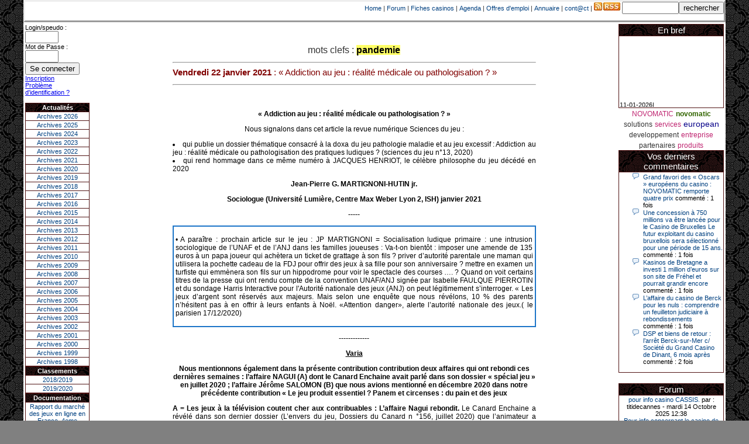

--- FILE ---
content_type: text/html; charset=1252
request_url: https://lescasinos.org/actualites.php?id=4738&q=pandemie
body_size: 34927
content:
<HTML><HEAD><TITLE>Actualites : « Addiction au jeu : réalité médicale ou pathologisation ? »</TITLE>
<META ttp-equiv="Content-Type" content="text/html; charset=iso-8859-1">
<link rel=stylesheet type='text/css' href='style.css'><title>« Addiction au jeu : réalité médicale ou pathologisation ? »</title><script type='text/javascript' src='https://apis.google.com/js/plusone.js'>  {lang: 'fr'}</script><!-- Global site tag (gtag.js) - Google Analytics -->
<script async src="https://www.googletagmanager.com/gtag/js?id=G-SS6JLH2P5B"></script>
<script>
  window.dataLayer = window.dataLayer || [];
  function gtag(){dataLayer.push(arguments);}
  gtag('js', new Date());

  gtag('config', 'G-SS6JLH2P5B');
</script></HEAD><CENTER><div id='global'><DIV STYLE=border-style:outset align=right><form action='recherche.php' method='post'>

    <A font class=normal href="index.php">Home</A>&nbsp;|&nbsp;<A font class=normal href="forum.php?fo=forum">Forum</A> |&nbsp;<A font class=normal href="ficheCasino.php">Fiches casinos</A> |&nbsp;<A font class=normal href="agenda.php">Agenda</A>&nbsp;|&nbsp;<A font class=normal href="offre_emploi.php">Offres d'emploi</A>&nbsp;|&nbsp;<A font class=normal href="link.php">Annuaire</A>&nbsp;|&nbsp;<A font class=normal href="contact.php">cont@ct</A>&nbsp;|&nbsp;<a href="http://www.lescasinos.org/rss/flux.xml"><img src="images/rss.jpg"></A>

<form name='rechercheac'><input type='text' SIZE='10' name='requete' value=><input type='submit' value='rechercher'></form></DIV>

<table border=0 ><TR><TD  align='left' valign='top'>

            <table class=blk border=0 width=110 style="border-style:outset">
                <font class=normal>
                <form id="conn" method="post" action="">  <label for="login">Login/speudo :<BR></label><input type="text" id="login" name="login" size="5"/><BR>  <label for="pass">Mot de Passe :<BR></label><input type="password" id="pass" name="pass" size="5" />  <input type="submit" id="submit" name="submit" value="Se connecter" /></form><BR><A  href=inscription.php>Inscription</A><BR><A font class=petit href=oubli_mot_de_passe.php>Problème d'identification ?</A><BR>
                <BR><TR><TH>Actualités</TH></TR>
                <TD><Center><A href='index.php?annee=2026'>Archives 2026</A></center></TD></TR><TD><Center><A href='index.php?annee=2025'>Archives 2025</A></center></TD></TR><TD><Center><A href='index.php?annee=2024'>Archives 2024</A></center></TD></TR><TD><Center><A href='index.php?annee=2023'>Archives 2023</A></center></TD></TR><TD><Center><A href='index.php?annee=2022'>Archives 2022</A></center></TD></TR><TD><Center><A href='index.php?annee=2021'>Archives 2021</A></center></TD></TR><TD><Center><A href='index.php?annee=2020'>Archives 2020</A></center></TD></TR><TD><Center><A href='index.php?annee=2019'>Archives 2019</A></center></TD></TR><TD><Center><A href='index.php?annee=2018'>Archives 2018</A></center></TD></TR><TD><Center><A href='index.php?annee=2017'>Archives 2017</A></center></TD></TR><TD><Center><A href='index.php?annee=2016'>Archives 2016</A></center></TD></TR><TD><Center><A href='index.php?annee=2015'>Archives 2015</A></center></TD></TR><TD><Center><A href='index.php?annee=2014'>Archives 2014</A></center></TD></TR><TD><Center><A href='index.php?annee=2013'>Archives 2013</A></center></TD></TR><TD><Center><A href='index.php?annee=2012'>Archives 2012</A></center></TD></TR><TD><Center><A href='index.php?annee=2011'>Archives 2011</A></center></TD></TR><TD><Center><A href='index.php?annee=2010'>Archives 2010</A></center></TD></TR><TD><Center><A href='index.php?annee=2009'>Archives 2009</A></center></TD></TR><TD><Center><A href='index.php?annee=2008'>Archives 2008</A></center></TD></TR><TD><Center><A href='index.php?annee=2007'>Archives 2007</A></center></TD></TR><TD><Center><A href='index.php?annee=2006'>Archives 2006</A></center></TD></TR><TD><Center><A href='index.php?annee=2005'>Archives 2005</A></center></TD></TR><TD><Center><A href='index.php?annee=2004'>Archives 2004</A></center></TD></TR><TD><Center><A href='index.php?annee=2003'>Archives 2003</A></center></TD></TR><TD><Center><A href='index.php?annee=2002'>Archives 2002</A></center></TD></TR><TD><Center><A href='index.php?annee=2001'>Archives 2001</A></center></TD></TR><TD><Center><A href='index.php?annee=2000'>Archives 2000</A></center></TD></TR><TD><Center><A href='index.php?annee=1999'>Archives 1999</A></center></TD></TR><TD><Center><A href='index.php?annee=1998'>Archives 1998</A></center></TD></TR></table>
                <table class=blk ALIGN="center" width=110><TR><TH>
                            Classements</TH></TR>
                    <Tr><TD><Center><A  href="ficheCasino.php?or=19">2018/2019</Center></TD></Tr>
                <Tr><TD><Center><A  href="ficheCasino.php?or=20">2019/2020</Center></TD></Tr>
                    
                </Table>
                <table class=blk border=0 width=110><TR><TH>
                            Documentation</TH></TR>
                    <Tr><TD style='border-style:outset' ALIGN="center"><A  href="https://drive.google.com/file/d/1TRorKhpQhb6juc8FedsgbrNvwRdZnTjB/view?usp=sharing" target="_blank">Rapport du marché des jeux en ligne en France, 4eme trimestre 2020 - 18/03/2021</A></TR></TD>
<Tr><TD style='border-style:outset' ALIGN="center"><A  href="/url.php?id=87" target="_blank">Cour des comptes - La régulation des jeux d’argent et de hasard</A></TR></TD>


<Tr><TD style='border-style:outset' ALIGN="center"><A  href="/url.php?id=85" target="_blank">Décret n° 2015-669 du 15 juin 2015 relatif aux prélèvements sur le produit des jeux dans les casinos</A></TR></TD>

<Tr><TD style='border-style:outset' ALIGN="center"><A  href="/url.php?id=84" target="_blank">Arrêté du 15 mai 2015 modifiant les dispositions de l’arrêté du 14 mai 2007 relatif à la réglementation des jeux dans les casinos</A></TR></TD>
<Tr><TD style='border-style:outset' ALIGN="center"><A  href="/url.php?id=83" target="_blank">Décret no 2015-540 du 15 mai 2015 modifiant la liste des jeux autorisés dans les casinos fixée par l’article D.321-13 du code de la sécurité intérieure</A></TR></TD>
<Tr><TD style='border-style:outset' ALIGN="center"><A  href="/url.php?id=79" target="_blank">Arrêté du 30 décembre 2014 modifiant les dispositions de l’arrêté du 14 mai 2007</A></TR></TD>

<Tr><TD style='border-style:outset' ALIGN="center"><A  href="/url.php?id=80" target="_blank">Décret no 2014-1726 du 30 décembre 2014 modifiant la liste des jeux autorisés
dans les casinos fixée par l’article D. 321-13 du code de la sécurité intérieure </A></TR></TD>

<Tr><TD style='border-style:outset' ALIGN="center"><A  href="/url.php?id=81" target="_blank">Décret no 2014-1724 du 30 décembre 2014 relatif à la réglementation des jeux dans les casinos</A></TR></TD>

			<Tr><TD style='border-style:outset' ALIGN="center"><A  href="/url.php?id=75" target="_blank">Les jeux d’argent en France - Avril 2014</A></TR></TD>

			<Tr><TD style='border-style:outset' ALIGN="center"><A  href="/url.php?id=74" target="_blank">Arrêté du 6 décembre 2013 modifiant les dispositions
de l’arrêté du 14 mai 2007 relatif à la réglementation des jeux dans les casinos</A></TR></TD>
                    <Tr><TD style='border-style:outset' ALIGN="center"><A  href="/url.php?id=73" target="_blank">Arjel - Rapport d'activité 2012</A></TR></TD>
                    <Tr><TD style='border-style:outset' ALIGN="center"><A  href="/url.php?id=72" target="_blank">Arjel Mars 2013</BR/>Régulation du secteur des jeux en ligne et nouvelles technologies</A></TR></TD>
                    <Tr><TD style='border-style:outset' ALIGN="center"><A  href="/url.php?id=71" target="_blank">Arrêté du 28 février 2013 modifiant l'arrêté du 29 octobre 2010 relatif aux modalités
d'encaissement, de recouvrement et de contrôle des prélèvements spécifiques aux jeux de
casinos</A></TR></TD>
                    <Tr><TD style='border-style:outset' ALIGN="center"><A  href="/url.php?id=70" target="_blank">Arrêté du 14 février 2013 modifiant les dispositions de l'arrêté du 14 mai 2007
relatif à la réglementation des jeux dans les casinos</A></TR></TD>
		    <Tr><TD style='border-style:outset' ALIGN="center"><A  href="/url.php?id=66" target="_blank">Décret no 2012-685 du 7 mai 2012 modifiant le décret no 59-1489 du 22 décembre 1959
portant réglementation des jeux dans les casinos des stations balnéaires, thermales
et climatiques</A></TR></TD>
		    <Tr><TD style='border-style:outset' ALIGN="center"><A  href="/url.php?id=65" target="_blank">Rapport d'information de M. François TRUCY, fait au nom de la commission des finances
                                n° 17 (2011-2012) - 12 octobre 2011</A></TR></TD>

                    <Tr><TD style='border-style:outset' ALIGN="center"><A  href="/url.php?id=64" target="_blank">Les niveaux et pratiques des jeux
                                de hasard et d’argent en 2010</A></TR></TD>
                    <Tr><TD style='border-style:outset' ALIGN="center"><A  href="/url.php?id=62" target="_blank">Décret no 2011-906 du 29 juillet 2011 modifiant le décret no 59-1489 du 22 décembre 1959
                                portant réglementation des jeux dans les casinos des stations balnéaires, thermales et
                                climatiques</A></TR></TD>
                    <Tr><TD style='border-style:outset' ALIGN="center"><A  href="/url.php?id=58" target="_blank">Décret no 2010-605 du 4 juin 2010 relatif à la proportion maximale des sommes versées
                                en moyenne aux joueurs par les opérateurs agréés de paris hippiques et de paris sportifs en
                                ligne</A></TR></TD>
                    <Tr><TD style='border-style:outset' ALIGN="center"><A  href="/url.php?id=57" target="_blank">LOI no 2010-476 du 12 mai 2010 relative à l’ouverture à la concurrence
                                et à la régulation du secteur des jeux d’argent et de hasard en ligne</A></TR></TD>
                    <Tr><TD style='border-style:outset' ALIGN="center"><A  href="/url.php?id=56" target="_blank">Fédération Suisse des Casinos - Rapport 2009</A></TR></TD>
                    <Tr><TD style='border-style:outset' ALIGN="center"><A  href="/url.php?id=53" target="_blank">Arrêté du 29 juillet 2009 relatif à la réglementation des jeux dans les casinos </A></TR></TD>
                    <Tr><TD style='border-style:outset' ALIGN="center"><A  href="/url.php?id=54" target="_blank">Projet de Loi du 30 mars 2009 relatif à l’ouverture à la concurrence et à la régulation du secteur des jeux d’argent et de hasard en ligne</A></TR></TD>

                    <Tr><TD style='border-style:outset' ALIGN="center"><A  href="/url.php?id=50" target="_blank">Arrêté du 24 décembre 2008 relatif à la réglementation des jeux dans les casinos</A></TR></TD>

                    <Tr><TD style='border-style:outset' ALIGN="center"><A  href="/url.php?id=45" target="_blank">Rapport Bauer - Juin 2008 - Jeux en ligne et menaces criminelles</A></TR></TD>

                    <Tr><TD style='border-style:outset' ALIGN="center"><A  href="/url.php?id=43" target="_blank">Rapport Durieux - MARS 2008 - Rapport de la mission sur l’ouverture du marché des jeux d’argent et de hasard</A></TR></TD>
                    <Tr><TD style='border-style:outset' ALIGN="center"><A  href="/url.php?id=42" target="_blank">Rapport d'information du 6 février 2008 - le monopole des jeux au regard des règles communautaires</A></TR></TD>
                    <Tr><TD style='border-style:outset' ALIGN="center"><A  href="/url.php?id=39" target="_blank">Étude de législation comparée n° 180 - décembre 2007 - Les instances de contrôle du secteur des jeux</A></TR></TD>
                    <Tr><TD style='border-style:outset' ALIGN="center"><A  href="/url.php?id=26" target="_blank">Arrêté du 14 mai 2007 relatif à la réglementation des jeux dans les casinos (JO du 17 mai 2007)</A></TR></TD>
                    <Tr><TD style='border-style:outset' ALIGN="center"><A  href="/url.php?id=20" target="_blank">Loi n° 2007-297 du 5 mars 2007 relative à la prévention de la délinquance</A></TR></TD>

                    <Tr><TD style='border-style:outset' ALIGN="center"><A  href="/url.php?id=21" target="_blank">Décret no 2006-1595 du 13 décembre 2006 modifiant le décret no 59-1489
                                du 22 décembre 1959 et relatif aux casinos</A></TR></TD>
                    <Tr><TD style='border-style:outset' ALIGN="center"><A  href="/url.php?id=17" target="_blank">Décret n° 2006- 1386 du 15 novembre 2006</A></TR></TD>
                    <Tr><TD style='border-style:outset' ALIGN="center"><A  href="/url.php?id=18" target="_blank">Rapport Trucy<BR><BR>Evolution des jeux de hasard
                            </A></TR></TD></TABLE>


        </TD><TD width=100% align='left' valign='top'>

<Br><BR><Center>mots clefs : <B style='color:black;background-color:#ffff66'>pandemie</B> </center><table width='70%' border='0' align='center'><tr><TD><H2><HR><B>Vendredi 22 janvier 2021</B> :  « Addiction au jeu : réalité médicale ou pathologisation ? » </H2><HR><g:plusone size='small'></g:plusone></TD></Tr><Tr><TD><br><DIV ALIGN='JUSTIFY' ><H3><P align="center"><B> « Addiction au jeu : réalité médicale ou pathologisation ? »</B></P>

<P align="center">Nous signalons dans cet article la revue numérique Sciences du jeu :
</OL>
<LI> qui publie un dossier  thématique consacré à la doxa du jeu pathologie maladie et au jeu excessif : Addiction au jeu : réalité médicale ou pathologisation des pratiques ludiques ? (sciences du jeu n°13, 2020)
</LI><LI>qui rend hommage dans ce même numéro  à JACQUES HENRIOT, le célèbre philosophe du jeu décédé en 2020 
</LI></OL></P>
<P align="center"><B>Jean-Pierre G.  MARTIGNONI-HUTIN jr.</B></P>
<P align="center"><B>Sociologue (Université Lumière, Centre Max Weber Lyon 2, ISH) janvier 2021</B></P>
<P align="center"><B>-----</B></P>
<div style="border: 2px solid #1c75c8; padding: 3px;  -moz-border-radius-topleft: 5px; -moz-border-radius-topright: 5px; -moz-border-radius-bottomright: 5px; -moz-border-radius-bottomleft: 5px;"><P>
•   A paraître : prochain article sur le jeu : JP MARTIGNONI = Socialisation ludique primaire : une intrusion sociologique de l’UNAF et de l’ANJ dans les familles joueuses  : Va-t-on bientôt : imposer une amende de 135 euros à un papa joueur qui achètera un ticket de grattage à son fils ?  priver d’autorité parentale une maman qui utilisera la pochette cadeau de la FDJ pour offrir des jeux à sa fille pour son anniversaire ?  mettre en examen un turfiste qui emmènera son fils sur un hippodrome pour voir le spectacle des courses  …. ? Quand on voit certains titres de la presse qui ont rendu compte de la convention UNAF/ANJ signée par Isabelle FAULQUE PIERROTIN et du sondage Harris Interactive pour l'Autorité nationale des jeux (ANJ) on peut légitimement s’interroger. « Les jeux d’argent sont réservés aux majeurs. Mais selon une enquête que nous révélons, 10 % des parents n’hésitent pas à en offrir à leurs enfants à Noël. «Attention danger», alerte l’autorité nationale des jeux.( le parisien 17/12/2020)</P></div>
<P align="center">-------------</P>
<P align="center"><B><U>Varia</U></B></P>
<P align="center"><B>
Nous mentionnons également dans la présente contribution  contribution deux affaires qui ont rebondi ces dernières semaines : l’affaire NAGUI (A) dont le Canard Enchaine avait parlé dans son dossier « spécial jeu » en juillet 2020 ; l’affaire Jérôme SALOMON (B) que nous avions mentionné en décembre 2020 dans notre précédente contribution  « Le jeu produit essentiel ? Panem et circenses : du pain et des jeux</B></P>
<P><B>
 A = Les jeux à la télévision coutent cher aux contribuables : L’affaire Nagui rebondit.</B> Le Canard Enchaine a révélé dans son dernier dossier  (L’envers du jeu, Dossiers du Canard n °156, juillet 2020)  que l’animateur a touché 1 million d’euros en 2018. Ce qu’on ne savait pas c’est que Delphine ERNOTTE  - la PDG de France Télévisions  rémunérée  27 000  euros par mois  - a signé un contrat de 100 millions avec Nagui. Les membres du conseil supérieur de l’audiovisuel (CSA)  voudraient interroger la PDG sur ce contrat pharaonique. Mais le Président du CSA - Roch Olivier MAISTRE - s’oppose  à cette convocation (voir en fin d’article l’encadré :  Affaire suivie, affaire à suivre 1) 
</P><P><B>

B =  L’affaire Jérôme SALOMON</B> ; Dans un précédent article « Le jeu produit essentiel ?  (lescasinos.org du  3/12/2020 ) nous avons dénoncé le curieux comportement de Jérôme SALOMON qui faisait peur  tous les soirs aux Français  avec ses statistiques morbides.  La commission d’enquête du Sénat a révélé que le directeur général de la santé a modifié en 2019 un rapport d’experts sur les besoins en masque en cas de pandémie, après avoir essayé de le censurer (voir en fin d’article l’encadré :  Affaire suivie, affaire à suivre 2) 
</P><P>
  Nous voudrions dire quelques mots sur un dossier  thématique de la revue  Sciences du jeu consacré à la doxa du jeu pathologie maladie : Addiction au jeu : réalité médicale ou pathologisation des pratiques ludiques ? (n°13, 2020) https://doi.org/10.4000/sdj.2422. Une  double raison nous invite à présenter le dernier numéro de cette revue numérique, lancée en 2013 à Villetaneuse (Paris 13) par Gilles BROUGERE  précurseur des études sur le ludique (jeu et jouets, jeu et éducation, jeu dans la pédagogie…. ) qui vient d’intervenir sur France Culture (« Jouer en société, d’où viennent les règles du jeu ? épisode 3 : « Joue, grandis, apprends : quand la cour de récré devient la salle de classe » Le cours de l’histoire, Xavier Mauduit, France culture le I6/12/2020) 
<P><UL>
<LI>Elle réinterroge  à bon escient    - comme nous le faisons depuis longtemps - l’addiction aux jeux d’argent, cette drôle de maladie du jeu qui a du mal à trouver ses malades. Elle questionne de manière critique  - comme nous l’avons fait dans de nombreux d’articles - cette construction sociale que constitue le jeu pathologie maladie,  désormais véhiculée par une cohorte d’addictologues, de psychologues, de psychiatres…
</LI><LI>Le dernier numéro de Sciences du jeu rend également hommage au philosophe spécialiste des pratiques ludiques Jacques HENRIOT disparu en janvier 2020. L’auteur  du « Jeu » (PUF, 1969) - ouvrage clé pour comprendre  ce que jouer veut dire  - a préfacé notre premier livre consacré aux jeux de hasard : «  Faites vos jeux : essai sur le joueur et l’attitude ludique « (Paris L’ Harmattan I993,   279 pages) Nous publions cette préface pour saluer sa mémoire.
</LI></UL></P>
<P align="center">
----
</P><P align="center"><B>
1 = Addiction au jeu : réalité médicale ou pathologisation des pratiques ludiques ?
</B></P><P>
Voici le résumé du dossier thématique de la revue  Sciences du jeu consacré à la doxa du jeu pathologie maladie et qui s’interroge de manière critique, comme nous le faisons depuis des lustres, pour savoir si ce que la doxa nomme « l’addiction au jeu «  apparaît comme une réalité médicale ou en réalité comme « une pathologisation des pratiques ludiques » : « Aborder l’addiction au jeu sous l’angle de la question du jeu, tel est l’objectif de ce dossier qui rassemble des contributions issues de différentes disciplines (sociologie, psychologie, sciences de l’information et de la communication, littérature comparée), tournées vers différentes pratiques (jeux d’argent, jeux vidéo), elles-mêmes situées dans différents pays (de la France à la Chine en passant par la Finlande et d’autres pays européens), mais dont le point commun est cette attention particulière portée à la dimension addictive des pratiques ludiques. Sans jamais essentialiser ce lien que le jeu entretiendrait avec l’addiction – une notion issue du langage médical qu’il faudra d’ailleurs commencer par discuter –, il s’agit au contraire de remettre en question la nature de ce lien, en analysant tour à tour la façon dont il est conçu selon le contexte scientifique, politique et moral dans lequel la pratique s’inscrit, les enjeux socioéconomiques qui président à l’encadrement de cette pratique, la structuration des espaces sociaux dans lesquels elle prend place et les représentations de l’addiction au jeu telles qu’elles sont produites aussi bien par la littérature romanesque que par la presse quotidienne. »
Après une présentation détaillée écrite par Aymeric Brody et Joël Billieux  qui  problématise tous les aspects du dossier jeu addictif, compulsif, impulsif et ses nombreuses pierres d’achoppements, différentes contributions viennent enrichir le dossier :</P><P><UL>
<LI>La formation des représentations relatives à l’addiction aux jeux d’argent : une comparaison entre la Chine et la France par Thomas Amadieu  
</LI><LI>Les jeux de hasard et d’argent, un impôt régressif ? : Les effets des inégalités sociales et des intérêts économiques sur le jeu problématique en France. Par Sébastien Berret et Virve Marionneau
</LI><LI>Les espaces de jeux d’argent : une analyse sociologique de la production de l’espace, du risque et de la prévention du jeu problématique par  Johanna Järvinen-Tassopoulos 
</LI><LI>Personnages de joueuses pathologiques dans des fragments littéraires : Une lecture au prisme de la psychologie clinique par Hannah Freundlich
</LI><LI>Les représentations des pratiques vidéoludiques dans Le Monde : entre loisir et problème de santé publique par Audrey Arnould 
</LI><LI>Confer le résumé de ces articles en annexe 1
</LI></UL></P>
<P align="center">
----
</P><P>
Nous sommes souvent - et depuis très longtemps - intervenus pour :  dénoncer la vision médicale du jeu véhiculée par certains addictologues, psychologues, psychiatres…. et critiquer scientifiquement le concept d’addiction ludique dont cet doxa a fait son fond de commerce.  Nous ne pouvons donc que nous réjouir que la revue Sciences du jeu nous emboite le pas, d’autant que les responsables de cette publication nous avaient invité à participer à ce dossier ce que nous n’avons pu faire pour différentes raisons personnelles.
</P><P>
Quelques commentaires cependant. Les auteurs ne vont pas assez loin dans leur problématisation du concept d’addiction ludique notamment quand ils affirment : « Suivant le chemin de crête que nous avons essayé de suivre dans cette présentation, il convient alors de se tenir dans cet entre-deux théorique qui veut que la pratique du jeu puisse à la fois être conceptualisée comme potentiellement addictive sans l’être forcément pour tous les joueurs qui investiraient cette pratique. Ce qui suppose, d’une part, de déconstruire l’idée selon laquelle la pratique du jeu seraient toujours potentiellement addictive, mais aussi de reconnaître, d’autre part, qu’elle puisse le devenir – dans certaines conditions et pour certains joueurs plutôt que d’autres ».
</P><P>
 Ensuite quand ils précisent : « C’est bien sur cette ligne de crête que doit se situer notre propre réflexion sur l’addiction au jeu, considérant que la pratique d’un jeu peut tout à la fois pousser le joueur à l’addiction (c’est-à-dire à se prendre au jeu au point de ne plus pouvoir s’en déprendre) et le préserver de ce risque en l’invitant à garder toujours « ce contrôle de soi [qui] permet de caractériser de manière strictement subjective la conduite que l’on qualifie de ludique » (Henriot, 1989, p. 256). Voilà pourquoi on ne peut ni affirmer que la pratique du jeu est toujours potentiellement addictive ni considérer qu’elle ne peut en aucun cas le devenir ».( « Présentation « , Aymeric Brody et Joël Billieux (Sciences du jeu n° 13/2020 : addiction au jeu : réalité médicale ou pathologisation des pratiques ludiques, page I7)
 </P><P>
De notre point de vue cette  manière de botter en touche pose problème, d’autant qu’ils concluent par ailleurs : « cette solution intermédiaire n’est sans doute pas totalement satisfaisante sur le plan théorique ».(ibid. page I7) L’erreur consiste à croire qu’une pratique de jeu relative aux jeux d’argent,  (notamment quand elle est « qualifiée » « d’excessive », de  problématique… par « certains »  à un « moment donné ») est forcément addictive ou est forcément à mettre sur le registre de la pathologie, de la maladie, de l’addiction. Bref une incapacité à penser l’excessif en dehors de l’addictif. 
Plus globalement ( c’est fondamental et cela ne concerne pas que les jeux d’argent) cela souligne une volonté réductrice de privilégier une société apollinienne de logique et de raison , alors que toutes les cultures depuis la nuit des temps, toutes les sociétés - y compris les sociétés contemporaines - comportent une composante dynionisienne de plaisir et de passion.
</P><P>
Certes c’est un dossier complexe et nous nous rendons compte en lisant le dernier numéro de la revue Sciences du jeu que tout n’a pas été dit sur le sujet et qu’il nous faudra  reprendre un jour point par point les nombreux chapitres qui concernent la pratique des sujets joueurs qui s’engagent - avec plus ou moins d’intensité - dans les jeux d’argent. Ne pouvons rattraper en quelques lignes le fait que nous n’avons pas participé à pas ce dossier thématique, précisons quelques points rapidement.
</P><P>
La question du jeu  d’argent n’est pas simplement une question théorique* et  c’est sans doute pour cette raison que nous avons une analyse plus radicale que les auteurs qui pêchent par naïveté vis à vis de la puissance de la doxa du jeu pathologie maladie.  (*Signalons au passage  que, d’après Jacques Henriot, le joueur est celui qui « entre dans le jeu ( in ludo) »  pour ensuite « en sortir »  se prenant plus ou moins au jeu pour atteindre « l’illusio ». D’un point de vue strictement théorique donc, le sujet social qui entrerait dans un jeu sans jamais en sortir - si tant est que cela soit possible - ne doit pas être considéré en réalité comme un joueur)
</P><P>
Rappelons également succinctement, nos parcours et expériences qui expliquent nos analyses. ( liste de nos publications, travaux , recherches, et interventions médiatiques disponibles sur simple demande par mail  et/ou consultables sur la base de données HAL (HALSHS  ) portail numérique des archives ouvertes en sciences de l’homme de la société ; Centre pour la communication scientifique directe du CNRS)
</P><P>
Outre nos multiples enquêtes de terrain ( écoute et observation des joueurs, observation participante…), qui nous permettent d’affirmer socio-anthropologiquement certaines choses sur les joueurs et les pratiques ludiques qui s’opposent radicalement aux affirmations ( et parfois aux mensonges ) de la doxa , nous avons  - de l’Observatoire Des Jeux crée avec Marc VALLEUR, à l’expertise Inserm sur le jeu problématique, en passant par notre travail à l’ARJEL pendant 5 ans et de multiples auditions ( Sénat, Assemblée Nationale) - observé de l’intérieur  au plus haut niveau notamment en France ( mais également en Suisse, au Québec, au Canada, en Belgique…dans de multiples colloques, publications scientifiques et de très nombreuses expertises pour ces pays) à la mise en place  de cette construction sociale ( intellectuelle, scientifique, politique, politico-scientifique…) que constitue le jeu pathologie maladie. Ce qui à notre connaissance n’est pas le cas des auteurs de ce numéro thématique de la revue Sciences du jeu. Nos différences d’appréciations  et d’analyses viennent essentiellement de là, ce n’est  pas une question d’opinion.
</P><P>
En quelques années -  de SOS joueurs ( financée par la Française des jeux) au centre du jeu excessif du CHU de Nantes ( financé par la FDJ en pleine expertise Inserm !!) ; de l’Observatoire des jeux installé à BERCY à l’Arjel en passant par le Ministère de la santé  pour aboutir à l’ANJ et de multiples structures, associations, « instituts » (dont certaines plus ou moins bidons scientifiquement dont l’objet était purement business…)- cette doxa aux multiples visages a « colonisé » le champ des Jeux de Hasard et d’Argent (JHA). Elle continue de proliférer. Par exemple  à la Sorbonne en 2019 avec  la neurologue Jocelyne « CABOCHE  en ouverture de la semaine du « cerveau »  (1)</P><P>

Des dizaines de « psy » ont senti le filon et ont  compris tous les bénéficies qu’ils pouvaient tirer de cette  « nouvelle maladie du jeu » introduite dans le DSM III  en 1980 aux ETUN par l’American Psychiatric Association (APA). Cette année-là les JHA deviennent soudainement une pathologie, car l’APA l’a décidé ainsi. Par contre l’homosexualité est sortie de la nomenclature ! Mais qui connaît l’histoire tumultueuse de cette bible critiquée dans de multiples ouvrages, dont certains écrits par des chercheurs qui avaient participé à l’écriture des premières moutures du DSM. C’est dire la pertinence de ces critiques venues de l’intérieur et donc très bien informées.
</P><P>
Ce Manuel statistique et diagnostique des troubles mentaux pose tellement de problèmes que quand la version 5  - parue aux États-Unis en 2013 traduit en français en  2015 (2)- a été publiée, certains médias ont titré : « DSM : tous malades mentaux ? : la dernière mouture du Diagnostic and Statistical Manual of Mental Disorders (DSM), rédigé par l’Association américaine de psychiatrie  recense plus de 500 troubles mentaux, la première publication du manuel en 1952 n’en comptait qu’une centaine ! Une inflation qui inquiète de nombreux psychiatres, y compris ceux qui sont a priori favorables à cette nosographie. Ainsi, le président du groupe de travail sur la quatrième version du répertoire, le Dr. Allen Frances(3) (auteur de « Sauver le normal »(4), assure que : « Le DSM-V ouvre la voie à ce que des millions et des millions de personnes actuellement considérées comme normales soient diagnostiquées avec un trouble mental et reçoivent un traitement et une stigmatisation dont ils n’ont pas besoin. »(5)
</P><P>
Grace au DSM devenu la caution scientifique de la doxa du jeu pathologie maladie le business du jeu compulsif fonctionne désormais à plein régime. Mais bizarrement - premier signe que quelque chose cloche dans cette pathologisation d’un fait social - cette pandémie ludique a du mal à trouver ses malades. Sinon un exemple mais il y en aurait de nombreux autres. L’hôpital Paul Brousse de Villejuif a lancé un « nouvel essai thérapeutique » ou c’est le médecin  qui ira à la rencontre numérique  du joueur « malade » du jeu qui devra envoyer préalablement un mail. Une « maladie du jeu » très controversée qui se soigne sur écran ordinateur et par mail, la modernité de cet acharnement thérapeutique force le respect.
</P><P>
Lors d’un colloque à l’Assemblée Nationale fin 2018 (6) organisé par Olga GIVERNET  (députée REM de l’Ain) et Christophe BLANCHET (député REM du Calvados) auquel nous étions invités et dans lequel nous sommes intervenus pour dénoncer cette doxa suscitant des cris d'orfraie de cette même doxa qui n’aime pas qu’on détruise son business model,  Jean-Michel  Costes,  Observatoire Des Jeux  (ODJ/BERCY) avait déjà condamné le fait que « le joueur ne reconnait pas sa maladie »
</P><P>
Dans un article très complaisant de  LIBERATION (Charlotte Belaich, « Accros au grattage : à la FDJ, de l’huile sur le jeu ; Libération 25 juillet 2018   pages 14,15) Costes a de nouveau regretté « que très peu de joueurs se soignent »  sans s’interroger une seconde - le temps d’un doute épistémologique - pour savoir  si ce constat de vacuité de la réalité  épidémiologique de cette maladie du jeu, ne provenait pas tout simplement du fait que les joueurs ne se considèrent pas comme malades et/ou que le jeu ne constitue pas une maladie. De la même manière que certains ont précisé au cours du colloque que «  le jeu pouvait faire basculer dans la précarité » sans se soucier d’inverser les perspectives à   savoir que sociologiquement, économiquement ….la précarité, la pauvreté moderne relative entrainent certains à jouer, parfois  au-dessus de leurs (petits) moyens.
</P><P>
Prenons un exemple  - déterminant - pour montrer que JM Costes a un problème avec la méthode scientifique mais surtout - ce n’est pas une affaire de personne - que cette doxa est prête à tout pour arriver à ses fins. Monsieur  Costes souhaite - de quoi j’me mêle ?  -  baisser le taux de retour aux joueurs  (TRJ). Les joueurs apprécieront.  Comme on n’est jamais aussi bien servi que par soi-même -  il a réalisé très rapidement une « étude » - (« Taux de retour au joueur, addiction et blanchiment » Observatoire des jeux  mai 2012.) pour « tenter » de confirmer « son » équation de sens commun : TRJ élevé = addiction accrue. Mauvaise pioche, sa (non) recherche ( il a consulté des articles) n’a pas confirmé l’équation et les aprioris que le responsable de l’ODJ avait sur cette question. Mais comme il n’a pu prouver la causalité de cette corrélation, il conclut sa recherche par une pirouette intellectuelle qui constitue purement et simplement un mensonge scientifique, une aberration épistémologique, une escroquerie intellectuelle perverse.  Citons  Jean Michel Costes  qui à l’époque était  secrétaire général de l’Observatoire des jeux, Charles Coppolani son  Président ( et qui  avait donc forcément  donné son aval à cette publication) =
</P><P><B>
 « La littérature scientifique*   n’apporte pas de preuves définitives sur le lien existant entre TRJ élevé et addiction, non parce que ce lien est inexistant mais parce que sa mise en évidence est très difficile, voire impossible à démontrer sur le plan méthodologique. <U>L’argument de l’absence de démonstration scientifique formelle ne permet pas néanmoins de remettre en cause la possible existence de ce lien »</U>.
</P><P>
Cette conclusion constitue un scandale scientifique sur lequel Costes n’a jamais été inquiété. Face à l’absurdité de tels propos, publiés sur le site du Ministère de l’Économie s’il vous plait, une seule conclusion s’impose : REDUCTIO AD ABSURDUM. Cette sentence latine qualifie une personne qui conduit un raisonnement jusqu’à ses plus extrêmes conséquences, y compris absurdes et contradictoires, en allant jusqu’à démontrer la fausseté, voire la ridicule inconsistance, des hypothèses sur lesquelles il repose.</B>
</P><P>
Mais qui lira cette conclusion ? Les « décideurs de la politique des jeux », les « politiques » ne retiendront que le titre invitant à  penser de manière sournoise  - rien n’ a été prouvé - qu’un taux de retour élevé favorise une pratique de jeu intensive, qualifiée d’addictive par la doxa, alors qu’au final JP Costes n’a rien démontré si ce n’est peut-être dans sa conclusion ubuesque qu’il a  - comme les rhéteurs de l’antiquité - un certain talent pour l’art de la rhétorique définie par Platon comme un art élaboré du mensonge.
</P><P align="center">
----
</P><P>
 A cours du colloque déjà cité, JM Costes - assis à côté de Charles Coppolani ( directeur de l’ARJEL à l’époque) et de la vénérable Jeanne Étiemble biochimiste devenue directrice de l’Observatoire des jeux plus de 10 ans après l’expertise INSERM grâce au miracle des Mystères de Paris…. et de ses réseaux mais qui, quand elle dirigeait l’expertise collective Inserm sur le jeu problématique nous avait confiés qu’elle n’y connaissait rien aux jeux d’argent -  a déroulé de nouvelles obligations, interdictions, prohibitions…. agacé que « le joueur ne consulte pas et  ne reconnaisse pas sa pathologie « Le directeur de l’Observatoire des jeux  -  pris dans ses contradictions, l’ ethnocentrisme des thérapies qu’il propose, ( pour la drogue il faut distribuer « gratuitement » dope, subutex, crack, seringue, coton, capote… dans des salles de shoot pour ne pas que les drogués tombent malade et attrapent le SIDA -; pour le jeu il faut interdire , fiscaliser, surveiller, identifier, sevrer les joueurs..) sa méconnaissance du fait social que représentent les pratiques ludiques des français qui font partie de la culture populaire nationale - a proposé de nouvelles mesures liberticides. 
 </P><P>
Il faudrait pour cet addictologue auto proclamé spécialiste des jeux d’argent depuis  qu’il a été « remercié » de l’observatoire des drogues par Etienne APAIRE (longtemps Président de la Mission Interministérielle de lutte contre la drogue et la toxicomanie : MILDT) :  identifier tous les joueurs (notamment les turfistes et les millions de joueurs de la FDJ) ; surveiller leur comportement; limiter voire interdire les publicités pour les jeux ( notamment celles nombreuses de la FDJ), cibler les groupes à risque, <B>instituer une sorte de « police des familles</B> »(voir ci-dessous) comme il y a une police des jeux ; établir des modèles de prévention primaire dans les écoles…. en attendant d’intervenir dans les maternelles et pourquoi dans les pouponnières pour que nos bambins ne deviennent pas dans 20 ans des clients de la Française des jeux. 
</P><P><B>

A ce sujet nous reviendrons dans un prochain article  sur l’intrusion activiste de l'Union nationale des associations familiales (UNAF) dans la Politique des jeux de la France et dans la vie des familles françaises joueuses. Ce lobby - dont on peut se demander s’il n’agit pas comme une véritable police des familles   - visiblement  anti jeu, prohibitionniste, moraliste… a désormais l’intention, la prétention - d’intervenir dans la socialisation ludique des français et la transmission ludique intergénérationnelle. Cette association veut  - comme la doxa du jeu pathologie maladie - de nouvelles mesures liberticides. L’ANJ et Isabelle FAULQUE PIERROTIN qui avait pourtant bien commencé son mandat à la tête de l’ANJ en faisant - sur le terrain - la tournée des popotes ludiques ( casinos, hippodrome, PDV Française des jeux) pour se familiariser avec la culture ludique des Français et l’important secteur économique concerné dans les territoires, vient de signer une convention avec l'Unaf. Une agence de l’État doit elle se laisser instrumentaliser par un  groupe de pression qui souhaite désormais intervenir dans la sphère privée  de la socialisation* ludique primaire qui bien évidemment participe de la culture ludique des français ? (*Socialisation  et éducation ludique « naturelle qui  assurent la reproduction des joueurs et la transmission ludique intergénérationnelle sans laquelle l’économie des  jeux d’argent disparaitrait en une génération). Nous nous étonnerons que Madame PIERROTIN cautionne  par cette convention,  cette intrusion sociologique dans la vie intime des français concernant la socialisation ludique intra familiale. Il est vrai que la patronne de l’autorité des jeux a précisé  en juin 2020 à Christophe Palierse ( spécialiste du jeu aux Échos) qu’elle voulait un marché « sain » (Le nouveau gendarme des jeux veut « un marché sain »  Les échos :  22 juin 2020) Va-t-on bientôt : imposer une amende de 135 euros à un papa joueur qui achètera un ticket de grattage à son fils ?  priver d’autorité parentale une maman qui utilisera la pochette cadeau de la FDJ - qui existe depuis des années - pour offrir des jeux à sa fille pour son anniversaire ?  mettre en examen un turfiste qui emmènera son fils sur un hippodrome pour voir le spectacle des courses  …. ? Quand on voit certains titres de la presse qui ont rendu compte de cette convention et du sondage Harris Interactive pour l'Autorité nationale des jeux (ANJ) on peut légitimement s’interroger. « Les jeux d’argent sont réservés aux majeurs. Mais selon une enquête que nous révélons, 10 % des parents n’hésitent pas à en offrir à leurs enfants à Noël. «Attention danger», alerte l’autorité nationale des jeux.( le parisien 17/12/2020) (7)
</B>
</P><P align="center">
----
</P><P>
Car JM Costes, les addictologues, …. ne veulent pas seulement surveiller les classes sociales joueuses qui sont malades du jeu sans le savoir ( vu qu’elles ne consultent pas),  cette doxa veut désormais mettre aussi la pression sur les opérateurs en leur imposant « des obligations de résultat ».
</P><P>
Nous pouvons comprendre dans ces conditions  que certains français ont pendant  de nombreux mois enfilé un gilet de couleur jaune pour - dans ce domaine comme dans d’autres - reprendre en main leur destin face à de multiples doxas, face à une caste de technocrates, de hauts fonctionnaires, de médecins et d’addictologues qui rêvent d’un contrôle social et sanitaire total des populations à travers une multitude d’impôts punitifs ; une pathologisation de leurs pratiques ludiques, festives et de leurs consommations de produits passion, de produits plaisir ( alcool, tabac, jeu ….) produits  certes à consommer de préférence avec modération car ils ne sont pas toujours bon pour la santé ( mais ça les consommateurs buveurs, fumeurs, joueurs… le savent pertinemment) mais qui sont parfois bon pour le moral ( et ont donc aussi sans doute des vertus thérapeutiques… qui comme par hasard n’ont jamais été vraiment étudiées) , la vie n’étant pas toujours un long fleuve tranquille.
</P><P align="center"> 
---
</P><P>
Curieuse maladie au final que cette maladie du jeu – la maladie des perdants ? -  qui a du mal à trouver ses malades… pourtant très nombreux ( 8) si l’on en croit  à nouveau JM Costes,  géographe reconverti dans les jeux d’argent, après avoir été viré de l’Observatoire des drogues car il écrivait des tribunes favorables aux sinistres « salles de shoot* » contre l’avis de la MILDT - parfois l’État, n’est pas  très rancunier avec ses agents même quand ils sortent de leur devoir de réserve - et sans doute contre l’opinion d’une majorité de français qui payent ces salles de shoot mais qui un jour pourraient à nouveau se faire entendre en proclamant : «  On est là, on est là…( 9 )cette France-là nous n’en voulons pas ! »
</P><P>
(*) Sur le scandale (éthique, politique, financier et même thérapeutique…) des salles de shoot  et les conséquences dramatiques pour les riverains parisiens - habitants et commerçants -  concernés ( les addictologues n’installent jamais les salles de shoot en bas de l’immeuble ou ils habitent !)  il faut lire le reportage hallucinant du journaliste Guillaume Poingt pour comprendre ce que subissent certains habitants de la capitale : « Salle de shoot : comment l'insécurité ruine les commerçants du nord de Paris »le Figaro du I8/9/2018) « Deux ans après l'ouverture en octobre 2016 de la salle de shoot située dans le 10ème arrondissement et financée par la Mairie de Paris à hauteur de 850 000 euros. Anne Hidalgo préconise l’ouverture d’une deuxième salle de shoot qui serait consacrée à l’inhalation du crack « .Confer également : « Crack à Paris : la Ville déterminée à ouvrir de nouvelles «salles de shoot» (Le Parisien Cécile Beaulieu, avec Philippe Baverel, 23/IO/2020) Voir également notre article : JP Martignoni-Hutin : : Paris : cercle de jeux/salles de shoot = Oui aux salles de shoot, non aux clubs de jeu ! = Oui aux salles de shoot, non aux clubs de jeu …oui au pétard, au coffee shop, au cannabis thérapeutique… ; non à la clope, au vin, au Ricard ( qui a augmenté de 10% avec la loi alimentation !) et haro sur les jeux d’argent avec de nouvelles mesures liberticides  exigées par la doxa du jeu pathologie maladie. Le gouvernement et nos élus feraient bien de s’interroger sur l’ethnocentrisme culturel des politiques menées  en matière de drogue et de jeu, dans un moment ou la France populaire qui roule au diesel manifeste et dans une période ou la colère sourde des Français "invisibles" s’exprime. (février 2019,  12 pages, 23 notes, 3  annexes) ( publié sur : CASINO LÉGAL FRANCE du  14/2/2019)
</P><P>
JM Costes affirme également - à nouveau on n’est jamais si bien servi que par soi-même -  qu’il y « aurait » (le conditionnel s’impose malgré ces affirmations répétées de manière propagandiste)  1 250 000  joueurs excessifs… ou à risque modéré. « Statistiques » établies à partir de questions auto administrées ( la aussi ça va plus vite, ça autorise toutes les manipulations, ça permet de surdéterminer le questionnement)  incluses en plus dans…. un « Baromètre santé » . Curieuse méthodologie qui confirme l’adage  qu’on ne trouve que ce que l’on cherche.  Le fait que cette doxa donne une définition du joueur « pathologique » très extensive, jette un doute sur la réalité épidémiologique de cette addiction.  L’imposture intellectuelle consiste à instrumentaliser une projection totalement abscons mais perverse car difficilement contestable : tous les gens bien portants peuvent toujours tombés malades et personne ne pourra jamais prouver le contraire. ( dans un article en préparation nous nous interrogerons pour savoir si la doxa du Covid ne procède pas peu ou prou de la même manière) En surfant  en permanence sur cette hypothèse - tautologique mais en réalité très sournoise - pour préserver  et étendre son commerce -  cette doxa fait du chantage aux opérateurs mais surtout aux pouvoirs publics. Nous pourrions presque parlé de maladie imaginaire si l’affaire n’était pas si grave par rapport à la politique des jeux de la France. Car cette problématique de l’addiction ludique a été peu ou prou au centre d’une grande partie des débats parlementaires et médiatiques sur les jeux depuis plusieurs années et notamment encore récemment à l’occasion de la privatisation de la FDJ. Son  instrumentalisation  par la doxa empêche tout débat scientifique sérieux sur la question.
</P><P><B>
Deux remarques provisoires conclusives :</B><UL>
<LI>Il est fallacieux de parler « d’addiction », de « drogue »,  en matière de Jeux de Hasard et d’Argent. Le terme d’appétence est préférable à celui de prévalence, qui a l’inconvénient d’inscrire ipso facto les JHA dans une nosologie médicale ou l’on cherche à identifier les signes cliniques de la maladie du jeu. 
</LI><LI>Il y danger  scientifique  à aborder les jeux d’argent à travers la problématique de l’addiction, car  une fois acceptés comme entité morbide individualisée ces jeux sont forcément analysés comme des formes plus ou moins aiguës de jeu pathologique. Le fait  que la doxa  du jeu pathologie maladie élargit en permanence son spectre  et insiste désormais sur les joueurs « à risque modéré » ou ceux « susceptibles de tomber dans l’addiction », en est la parfaite illustration. 
</LI></UL></P><P>
La revue Sciences du jeu en voulant au final rester sur un chemin de crête par rigorisme épistémologique a minoré nous semble-t-il ce danger scientifique, même si par ailleurs contradictoirement elle le signale et donc en a parfaitement conscience. De notre point de vue les auteurs du numéro thématique n’ont pas suffisamment intégré ces deux remarques conclusives et tombent  peu ou prou dans le piège fourbe tendu la doxa.
</P><P align="center">
------
</P><P>
Mais l’histoire ne s’arrête pas là. La puissance de cette doxa est telle qu’elle se croit  tout permis et se permet  tout.  De nouvelles propositions thérapeutiques surprenantes - pour ne pas dire scandaleuses - apparaissent pour soigner les addicts du jeu. Comme celle imaginée par un professeur de toxicologie d’Helsinki, consistant à tester sur 130 joueurs « cobayes » un vaporisateur contenant du naloxone, un produit de traitement d’urgence des overdoses aux opiacés. La logique pharmaco-commerciale de l’affaire se dévoile sans pudeur. Après avoir fait croire par tous les moyens que le jeu était une drogue et agissait comme une drogue certains officines de cette doxa rêvent de fournir  un produit  censé remplacer le jeu par une vraie  drogue. Mais pour l’instant - comble de l’absurde et ironie de l’histoire - ces apprentis sorciers n’ont réussi qu’une chose : déclencher chez certains patients atteints de troubles neurologiques une addiction aux jeux d’argent en prescrivant du Sifrol !  ( un antiparkinsonien ) ( confer : Une accro aux jeux d'argent accuse son médecin, Thomas Cavaillé , Le figaro.fr 9/3/2015)
</P><P>
Cette doxa -  sous couvert de santé publique - défend ses intérêts financiers, ses pouvoirs, ses postes, ses budgets…. et souhaite développer de nouveaux marchés qui intéressent l’industrie pharmaceutique. Elle exploite l’inquiétude mais aussi l’hypocrisie des « politiques » qui cherchent à se donner bonne conscience en pathologisant  les pratiques ludiques des français, ou en acceptant la pathologisation d’un fait social et culturel imposée par la doxa.
</P><P align="center">
-----
</P><P>
La doxa du jeu pathologie maladie se dévoile également quand elle parle du caractère particulièrement addictif de certains jeux d’argent. Là aussi la supercherie est totale, le mensonge constant. Comme le chante Jacques DUTRONC cette doxa opportuniste a l’art de retourner sa veste toujours du bon côté et n’a pas peur des contradictions. Prenons quelques exemples :
</P><P><UL>
<LI>Rapido un jeu de la FDJ qui marchait très bien, a été sacrifié sur l’autel de la doxa du jeu pathologie maladie car SOS joueurs trouvait ce jeu « particulièrement addictif » car rapide. On voit à quel niveau se situe la réflexion : Rapido, Rapido… ?? ce jeu doit être… rapide, donc addictif !!!  Rapido a été prohibé avec l’aide de deux députés mais la FDJ peu rancunière a continué à financer SOS joueurs et a lancé Amigo. 
</LI><LI>Préalablement les machines à sous furent  accusées par cette même doxa d’être « particulièrement addictives » à cause de « l’ambiance casino »  (sociabilité, socialité, musique, open bar, hôtesses, mixité (sociale, des genres, des âges…) convivialité joyeuse qui permet d’engager facilement la conversation, proximité ludique, slots colorées qui tintantanibulent, bruit de l’argent …) Certes la doxa n’a  pu prohiber les bandits manchots mais l’ambiance délétère qu’elle a créée a permis à la police des jeux d’imposer aux politiques un contrôle aux entrées.
</LI><LI>En 2010 ce fut le tour des jeux sur internet  régulés par l’ARJEL ( notamment le poker) d’être accusés par les addictologues d’être  « particulièrement addictifs»…mais pour des raisons inverses que celles évoquées pour les slots dans les casinos  : le joueur  désocialisé, isolé, seul chez lui devant son ordinateur qui flambe en ligne H24  au poker cash game, allait forcément tomber dans l’addiction. Mais à l’époque ce n’était pas Charles Coppolani qui dirigeait l’ARJEL, c’était un homme d’expérience  - Jean François Villote - qui a immédiatement allumé des contre feux
</LI><LI>En  2018 les jeux de grattage ( notamment Cash 500 000 euros) ont été accusés d’être « particulièrement addictifs » par l’Observatoire des jeux, Jean-Michel  COSTES et SOS joueurs…. avec la complicité active du quotidien Libération*. Confer notre article = Jean-Pierre MARTIGNONI :  «  HARO SUR LES JEUX DE GRATTAGE : Alors que sortira  le 3 septembre Mission Patrimoine, un jeu de grattage voulu par le Président de la République pour restaurer les monuments historiques, la doxa du jeu pathologie maladie se déchaine dans la presse* contre ces loteries instantanées qui pèsent  50 % des ventes de la Française des jeux » (13 pages,  26 notes, aout 2018, publié sur : lescasinos.org 29/8/2018  (*) Charlotte Belaich, « Accros au grattage : à la FDJ, de l’huile sur le jeu  (Libération 25 juillet 2018   pages 14,15)</LI></UL>
</P><P align="center">
---
</P><P>
Le fait  que cette doxa donne des explications contradictoires pour expliquer « l’addiction ludique » jette un doute sérieux sur le sérieux scientifique de ces affirmations et prouve que cette « addiction sans substance »  ( concept très controversé y compris au sein de la communauté des addictologues) - a toutes les caractéristiques d’une usine à gaz… sur laquelle lorgne  désormais l’industrie pharmaceutique, sœur « incestueuse » de cette doxa. 
</P><P>
Néanmoins dans notre naïveté provinciale nous resterons optimiste. La vérité finira par triompher. Faisons confiance à l’intelligence des « politiques », pourtant malmenés au plus haut sommet de l’État par les Gilets Jaunes, ces français qui parfois fument, roulent au diesel, jouent - avec ou sans modération - bref ces millions de citoyens qui comme vous et moi connaissent la vraie vie…
</P><P>
Un jour ou l’autre nos parlementaires députés et sénateurs - qui eux aussi connaissent (ou ont connu) la vraie vie des circonscriptions et des territoires avant  de bénéficier des ors de la République  - vérifieront les études des spécialistes de l’addiction  - quand elles existent - car de nombreux addictologues se sont auto proclamés ces dernières années « spécialistes » des jeux d’argent sans avoir réalisé la moindre recherche de terrain sur les joueurs. Quand «  les politiques » auront  un doute épistémologique  sur cette « maladie du jeu »,   consulteront les écrits qui critiquent le DSM ils s’interrogeront, comme l’a fait  Yann VERDO dans le quotidien les Échos… : «  Les jeux, une drogue ? » (IO) Ils poseront une question soulevée depuis longtemps par Marc VALLEUR (psychiatre, ex Directeur de Marmottan excellent historien des addictions) qui pourtant - personne n’est parfait cher Marc ! - n’est pas sociologue : « qu’y a-t-il de réellement nouveau dans ces descriptions médicales ou psychiatriques d’un phénomène existant depuis la plus haute antiquité ? (…) Une évolution des regards, l’inscription dans le champ médical de conduites qui préalablement relevaient de la morale , un construit social issu des représentations dominantes duquel émerge la figure du joueur pathologique comme nouvelle maladie ? » (11)
</P><P>
Nous ne regrettons pas finalement d’avoir fondé -  il y a bien longtemps -  l’Observatoire Des Jeux avec Marc VALLEUR ( le successeur de feu  Claude Olievenstein auteur notamment de l’ouvrage Il n'y a pas de drogués heureux ; 1977, le livre de poche I99I) et avec Christian BUCHER psychiatre qui avait montré de manière magistrale qu’une partie des interdits de jeu volontaire « jouaient » à se faire interdire.( ce qui est pertinent de rappeler au moment où la doxa souhaite augmenter le nombre d’interdits de jeu pour améliorer son commerce : nous y reviendrons dans un prochain article)
</P><P>
  Certes  nous n’avons jamais été sollicité pour participer à cet observatoire (exclu  par un mystérieux «  cabinet » selon François TRUCY)) certes cet Observatoire a été grandement dévoyé de ses missions originelles par certains addictologues et continue d’être instrumentalisé par ces mêmes addictologues qui cherchent à défendre leurs intérêts  en alimentant l’usine à gaz du jeu pathologie maladie. Mais nous gardons espoir que dans le cadre de la nouvelle  Régulation de l’économie des jeux  demandée par la Cour des Comptes,  dans le cadre d’une nouvelle Politique des jeux dont la France a besoin ;  le Sénat et la Parlement  mettront en place un organisme scientifique de recherche - sur les pratiques ludiques, la socialisation ludique contemporaine, les jeux de hasard et d’argent et leur histoire…-  qui soit à la hauteur de ce Fait social et culturel et qui ne soit pas dominé par la doxa du jeu pathologie maladie et le business du jeu compulsif et qui devra dire ce qui est en matière de gambling et de e gambing non ce qui doit être.
</P><P><P><OL>


<LI>Conférence à la Sorbonne le 11 mars 2019 par  la neurologue Jocelyne « CABOCHE  en ouverture de la semaine du « cerveau » ! ( confer Yann VERDO , « Comment les drogues piratent le cerveau » :    ( Les Échos idées débats , II mars 2019)
</LI><LI>« LA VERSION FRANÇAISE DU DSM-5 EST PARUE, 18 Juin 2015 santementale.fr) DSM-5, version en français. APA, traduction française coordonné par M-A Crocq et J-D Guelfi. Elsevier-Masson, juin 2015. 1176 pages.
</LI><LI>Psychiatre américain et professeur émérite de psychiatrie à l'Université Duke aux USA
</LI><LI>Allen Frances, «?Saving Normal: An Insider's Revolt Against Out-of-Control Psychiatric Diagnosis, DSM-5, Big Pharma, and the Medicalization of Ordinary Life?» («?Sauver le normal : la révolte d'un initié contre les diagnostics psychiatriques incontrôlés, le DSM-5, Big Pharma et la médicalisation de la vie ordinaire?») 
</LI><LI>DSM : tous malades mentaux ? L’obs/Rue 89 Les Pires Critiques du Monde.  18 novembre 2016  , voir également l’article : « Psychiatrie: le directeur de la rédaction du DSM-IV publie un livre très critique sur le DSM-5 »( 4 avril 2013 PSYCHOMEDIA)
</LI><LI>Voir notre article : Jean-Pierre MARTIGNONI :  : L’État et les jeux, l’état du jeu (II) ( janvier 2019,   I8 pages , 11 notes,  3 annexes) :  commentaires sur le colloque organisé par  Olga GIVERNET  (députée REM de l’Ain) et Christophe BLANCHET (député REM du Calvados) à l’Assemblée nationale le 30 novembre  2018  = « Jeux d’argent : enjeux et avenir d’un secteur en évolution » (publié sur : lescasinos.org   7/1/2019)   
</LI><LI>41% des parents ont déjà proposé des jeux d’argent à leurs enfants Les jeux d’argent sont réservés aux majeurs. Mais selon une enquête que nous révélons, 10 % des parents n’hésitent pas à en offrir à leurs enfants à Noël. «Attention danger», alerte l’autorité nationale des jeux. .(Vincent Montgaillard le parisien 17/12/2020)
</LI><LI>les casinos.org du 27 Mars 2019 :  d’après l’observatoire des jeux (ODJ, Bercy) « l’addiction au jeu touche 1,2 millions de Français ( et seuls 2% se soignent) » ( source : franceinter.fr avec Danielle MESSAGER)
</LI><LI>On est là ! est un chant populaire  devenu un hymne anti Macron dans les rassemblements  des Gilets jaunes : « On est là ! On est là ! Même si Macron le veut pas, nous on est là ! Pour l’honneur des travailleurs et pour un monde meilleur, même si Macron le veut pas, nous on est là »
</LI><LI>Yann VERDO , « Comment les drogues piratent le cerveau » :    encadré «  Les jeux, une drogue ? «  Yann VERDO  ( Les Échos idées débats , II mars 2019)
</LI><LI>Marc Valleur, Christian Bucher, « le jeu pathologique », Armand Colin, 2006, page 5
</LI></OL>
</P><P align="center">
------
</P><P align="center"><B>
2 : Hommage à Jacques HENRIOT : Prendre le jeu au sérieux</B>
</P><P>
Nous avons une dette envers Jacques  HENRIOT. Sans lui nous n’aurions certainement pas travaillé - toute notre vie en réalité ! -  sur  les joueurs, les jeux d’argent, les paris hippiques, les casinos, les loteries… ; sur les espaces consacrés à ces pratiques ludiques et les personnels qui y travaillent. Grâce à J. HENRIOT  nous avons appris à prendre le jeu au sérieux rendant possible une socio-anthropologie  et un ethno-sociologie des jeux de hasard et d’argent contemporains qui - à l’époque où nous avons débuté - n’étaient guère reconnues intellectuellement et scientifiquement dans la sphère universitaire. Dans la dernière livraison de la revue  Sciences du jeu, Gilles Brougère et Bernard Perron rendent un hommage  touchant au philosophe : In memoriam Jacques Henriot (1923 - 2020) voir annexe 2. Nous souhaitons également saluer  la mémoire de cet intellectuel modeste   - avec qui nous avons échangé une longue correspondance lors de notre travail doctoral  - en publiant ( ci-dessous) la préface qu’il avait eu la gentillesse d’écrire lors de la sortie de notre ouvrage : «  Faites vos jeux : essai sur le joueur et l’attitude ludique «  
</P><P>
« Le Jeu n’est pas à prendre à la légère. Durant de longues années, voire de longs siècles, les spécialistes du jeu ( je veux dire les théoriciens, philosophes ou psychologues qui se sont intéressés au jeu) ont été avant tout des spécialistes de l’enfance : comme si le jeu était le propre de l’enfant. L’un des plus célèbre Jean PIAGET alla jusqu’à prétendre que le jeu des adultes «  n’est plus une fonction vitale de la pensée dans la mesure ou l’individu est socialisé ». 
</P><P>
Un changement considérable  de point de vue s’est opéré au cours de ces vingt ou trente dernières années. On a fini par découvrir ce qui était évident : le jeu est pour l’homme adulte une fonction essentielle qui n’a rien d’enfantin. Les organisateurs de notre vie sociale et économique le savaient depuis longtemps. Les sociologues et les historiens aussi. L’idée même de jeu ( ce que c’est que jouer) est une idée adulte, en relation avec un contexte socio culturel dans un cadre historique et géographique déterminé. C’est pourquoi son étude d’une  pratique disciplinaire et non seulement d’une approche psychologique.
</P><P>
 Le Livre qu’on va lire «  Faites vos jeux : essai sur le joueur et l’attitude ludique » est l’œuvre d’un sociologue. Il s’inscrit dans une lignée de recherche. De tout temps les hommes ont joué à des jeux proches de ceux qu’il décrit : courses de chevaux, loteries et autres jeux dits de hasard. De tout temps ils ont engagé des paris et se sont lancés dans la folle aventure du risque. 
</P><P>
L’ntéreret particulier de ce livre réside dans le fait qu’il est non seulement le travail d’un sociologue rompu aux techniques de sa discipline, mais aussi le fruit d’une enquête menée sur le terrain par un habitué de ce monde très spécial, infiniment pittoresque qu’est le monde des courses. Il a étudié avec finesse et sympathie la vie d’un petit peuple ( qui se compte dans notre pays par centaines  de milliers, peut-être par millions d’indivus)  pour qui le casino, le bureau de tabac, la salle bruyante et affairée du course par course composent les éléments principaux du paysage quotidien. Il a su analyser les motivations de ces passionnées du tiercé, quarté, quinté plus , du Tac o Tac et de la machine à sous. Il a montré l’importance sociale, économique - je dirai philosophique - d’un tel mode d’existence d’un tel choix de vie dans le monde d’aujourd’hui
</P><P>
Il nous aide à comprendre que l’objet premier - ou plutôt le sujet - d’une science des jeux est le joueur sans qui le jeu ne serait rien. Mais il fait plus que nous informer, que nous renseigner sur cet homme profondément humain qu’est le joueur : il nous invite à le prendre au sérieux « 
</P><P><B><U>
Jacques HENRIOT =</U></B> Préface de l’ouvrage  de JP Martignoni-Hutin : «  Faites vos jeux : essai sur le joueur et l’attitude ludique « (Paris L’ Harmattan I993,   279 pages) :
</P><P align="center">
---------
</P><P><B>
Prochain article sur le jeu : à paraître = JP MARTIGNONI = Socialisation ludique primaire : une intrusion sociologique de l’UNAF et de l’ANJ dans les familles joueuses qui pose problème :</B> Va-t-on bientôt : imposer une amende de 135 euros à un papa joueur qui achètera un ticket de grattage à son fils ?  priver d’autorité parentale une maman qui utilisera la pochette cadeau de la FDJ pour offrir des jeux à sa fille pour son anniversaire ?  mettre en examen un turfiste qui emmènera son fils sur un hippodrome pour voir le spectacle des courses  …. ? Quand on voit certains titres de la presse qui ont rendu compte de la convention UNAF/ANJ signée par Isabelle FAULQUE PIERROTIN et du sondage Harris Interactive pour l'Autorité nationale des jeux (ANJ) on peut légitimement s’interroger. « Les jeux d’argent sont réservés aux majeurs. Mais selon une enquête que nous révélons, 10 % des parents n’hésitent pas à en offrir à leurs enfants à Noël. «Attention danger», alerte l’autorité nationale des jeux.( le parisien 17/12/2020)
</P><P align="center">
---------
</P><P align="center"><B>
Affaire à suivre , affaire suivie : A<BR/>
 Les jeux à la télévision coutent cher aux contribuables :<BR/>
Le Canard enchainé, l’animateur NAGUI, Delphine ERNOTTE  ( PDG de France Télévision), 100 millions d’euros, le CSA…</B>
</P><P><B>
Affaire suivie :</B> En juillet 2020 nous avons publié un court article  pour présenter un dossier du Canard Enchainé consacré aux jeux de hasard (L’envers du jeu, Dossiers du Canard n °156, juillet 2020, 124 pages) Nous avions signalé : que le palmipède fournissait dans ce copieux numéro de multiples éclairages sur le gambling  en France ou à l’étranger, mais  également qu’il enfonçait  des portes ouvertes : les opérateurs ludiques commercialisent des jeux pour faire de l’argent, l’État. Croupier profite des jeux grâce à la fiscalité ! Plus grave nous avions souligné que le Canard - habituellement si suspicieux - s’était fait pigeonner par la doxa du jeu pathologie maladie, à laquelle il déroulait le tapis rouge, sur 8 pages pro domo en faveur de l’addiction au jeu. Sans  aucun regard critique, l’hebdomadaire reprenait aveuglement l’évangile des addictologues (et notamment celui de Saint Jean Michel (sic) Coste (Observatoire des jeux/observatoire des drogues), de SOS joueurs  et de nombreux addictologues longuement cités…) Il oubliait de mentionner le business du jeu compulsif, les multiples conflits d’intérêts concernant cette doxa  financée par les opérateurs et notamment la FDJ. Conflits d’intérêts, médicalisation d’un Fait social et culturel (bien plus scandaleuse que le business des opérateurs qui lui est connu, logique) sans parler du fond scientifique incertain du jeu pathologie maladie - son historique (DSM) - et celui du concept d’addiction sans substance,  théories parfois fumeuses qui font débat scientifique - ensemble que le Canard omettait de signaler, volontairement, involontairement ? Le célèbre hebdomadaire du mercredi - qui a quand même une fâcheuse tendance à croire qu’il a toujours raison -  méritait là un Pan sur le bec (1) Il ne peut pas dire qu’il n’était pas au courant. Nous avons été longuement interrogés ( et ensuite cité rapidement) par un des consultants qui préparait ce dossier et nous lui avons résumé l’historique - politique, idéologique, scientifique, intellectuelle - de cette construction sociale  que constitue le jeu pathologie maladie ainsi que les multiples forfaitures, mensonges, manipulations, instrumentalisation…. opérées par cette doxa et ses réseaux depuis des années, pour construire son usine à gaz et médicaliser le ludique.
</P><P>
Heureusement le Canard a sauvé la mise en faisant un article sur Nagui - l’animateur de 69 ans qui anime des jeux à la radio et à la télé depuis 37 ans  - ou l’on apprenait qu’il avait gagné 1 million d’euros en 2018. En 1996, Nagui avait déjà été pointé du doigt lors d’une enquête sur ses revenus (2)  et  quelques années plus tard le «  salaire mirobolant de Nagui était dévoilé » (3) par le magazine Capital. Le journal fondé par Maurice et Jeanne MARECHAL  a bien fait de faire un papier sur le grisonnant Nagui,  « l’animateur rancunier »(4) surpayé que certains observateurs traitent de « cumulards »( 5)  Il occupe l’antenne 3H30 par jour - sans parler des rediffusions la nuit - avec ses émissions  N’oubliez pas les paroles, Tout le monde veut prendre sa place », Taratata. L’affaire a rebondi récemment. Le Palmipède nous informe  (6) que le CSA souhaite auditionner Delphine ERNOTTE, la PDG de France Télévision elle-même fortement rémunérée (27 000 par mois  plus un bonus pouvant aller jusqu'à 78.000 euros par an)  afin qu’elle s’explique sur le contrat de 100 millions d’euros signé avec Nagui pour la période 2017-2020. Les sages  du CSA font pour une fois preuve de sagesse ( il n’en va pas de même sur la violence sordide et fascisante diffusée quotidiennement sur les chaines de la TNT dans les séries policières les téléfilms voir notre article : « ORGIE DE VIOLENCE A LA TELEVISION dans les séries policières, les téléfilms  = UN CONSEIL SUPERIEUR DE L’AUDIOVISUEL (CSA) IMPUISSANT, UNE CLASSE POLITIQUE COMPLICE  PAR SON SILENCE (7))  
</P><P>
Les responsables du CSA ont sans doute pensé qu’aux yeux des nombreux français qui ont du mal à joindre les deux bouts le salaire de Nagui à 1 million d’euros pouvait apparaitre comme un  honteux pactole et le contrat à 100 millions scandaleux, pour rémunérer un simple animateur télé, qui en outre  doit  sans doute autant son succès  et sa longévité au politiquement correct ambiant qu’a son talent. Même en admettant que cet homme qui n’a qu’un prénom (8) a énormément de qualités, beaucoup s’interrogerons pour savoir si elles méritent un salaire aussi indécent. Certes Nagui travaille beaucoup, il enregistre 30 émissions de « N’oubliez pas les paroles » en trois jours ! Mais ne nous trompons pas, ce curieux stakhanovisme autorise le cumul. Plus grave c’est en réalité leur statut de cumulard qui « obligent »  les stars du paysage audiovisuel français ( PAF)  à travailler de manière aussi intensive - pour ne pas dire aberrante - pendant que d’autres animateurs sont au chômage. En outre nous pouvons imaginer que de nombreux salariés  accepteraient de  beaucoup travailler - et/ou de travailler jusqu’à un âge très avancé - s’ils gagnaient 1 million par an !
</P><P>
L’argument  - consistant à dire que, comme les sportifs de haut niveau, la carrière de ses fous du Roi de la télévision est courte, aléatoire et donc mérite qu’elle soit si grassement payée - ne tient pas. De multiples exemples de longévité témoignent que si ces monarques du petit écran se tuent au boulot… leur boulot ne les tue pas. Michel Drucker  (78 ans), Alain Duhamel (80 ans), JP Elkabbach (83 ans), William Lénergie,(73 ans)…et beaucoup d’autres vieux messieurs de la télé et de la radio, continuent  de s’enrichir en toute discrétion à un âge très avancé. En vérité ces privilégiés s’accrochent à leurs privilèges dans une société inégalitaire mettant objectivement d’autres animateurs sur la touche. Chacun se souvient d’un Julien Lepers (73 ans)  refusant de passer la main, après 28 ans de présentation du jeu  Questions pour un champion, diffusée sur France 3 et produite par Fremantle Media. Licencié en décembre 2015, l’animateur demanda -  toute honte bue -   3,4 millions aux prud'hommes. Débouté il a perçu  néanmoins 800 000 euros d’indemnités de licenciement, calculées sur un salaire mensuel ahurissant de 39 000 euros mensuels pour animer une émission  plan-plan qui était loin d’être un métier à risque. Ce salaire choquant de Nagui ( et des autres princes du PAF) est naturellement  payé par les Français, y compris ceux qui ont vu leur taxe d’habitation enfin disparaître après trois ans d’attente, mais qui continuent de régler la taxe de l’audiovisuel public de 138 euros même quand  ils ne payent plus cette taxe exorbitante moyenâgeuse qui sanctionne (sanctionnait) le droit d’habiter  dans un appartement ou une maison
</P><P>
Souhaitons que Delphine ERNOTTE  vienne s’expliquer  - le cas échéant qu’elle propose sa démission - sur  ce contrat délirant à IOO patates qui rappelle les fortunes touchées par un autre animateur producteur richissime, bien sous tous rapport, simple, modeste, jamais cravaté, toujours en chemise blanche bloc note Rhodia orange et crayon de papier à la main qui travaillait lui aussi beaucoup, beaucoup, beaucoup… mais se shootait à la cocaïne : feu Jean Luc Delarue. (1964-2012) - "l'animateur-producteur" des années 1980-1990  qui avait fait « une sorte de hold-up sur le service public dont Jean-Pierre Elkabbach, alors président de France Télévision, lui avait donné les clefs. » (9)
</P><P>
Problème le Président du CSA  - Roch Olivier MAISTRE - s’oppose à l’audition  de la PDG de France Télévision. On aimerait bien savoir pourquoi !? Car soyons claire, Nagui n’est coupable de rien et c’est certainement un gentil garçon…certes opportuniste mais qui pourrait le lui reprocher ? Les coupables sont bien entendu les responsables qui signent de tels contrats et au-delà les responsables politiques qui nomment ces responsables. Ca fait beaucoup de responsables - totalement irresponsables en réalité - qui dilapident notre argent car ils n’ont de compte à rendre à personne…sauf en principe au CSA. 
Delphine ERNOTTE  - reconduite pour 5 ans à la tête de France télé en  juillet 2020 (IO)  - a été nommée par le CSA. Elle touche un salaire fixe de 322.000 euros brut par an, avec un bonus pouvant aller jusqu'à 78.000 euros. Soit un total de 400.000 euros annuel (33 000 euros par mois). Le Président du Conseil supérieur de l’audiovisuel est nommé lui par le Président de la République. La rémunération  de ROCH OLIVIER MAISTRE  tournait autour de 190 000€ annuel brut en 2020. (15800 euros par mois) Les six autres membres du Collège sont désignés par les présidents du Sénat et de l’Assemblée nationale. <B>Affaire à suivre….</B>
</P><P>
<B>…affaire suivie</B> Décidément ce dossier apparaît sensible. Le Canard nous apprend dans un nouveau numéro «  qu ‘a défaut de convier Delphine ERNOTTE pour s’expliquer » sur les émoluments et contrats surréalistes de Nagui,  Roch Olivier Mestre lui a écrit à propos «  des allers retours de son ex directeur des programmes Takis CANDILIS lequel est reparti travailler avec le groupe privé BANIJAY de Stéphane COURBY, gros fournisseur de programmes à France télé » Le Président du CSA explique dans sa missive à Madame ERNOTTE «  qu’il serait souhaitable de mieux encadrer les recrutements et les départs des salariés de France télévisions afin de garantir le plein respect des principes d’indépendance et d’impartialité du service public ». Roche Olivier Mestre ajoute «  vous savez l’importance que revêtent aujourd’hui ces enjeux déontologiques »… « Sans parler des risques judiciaires » conclut le Canard Enchaine  (11) <B>Affaire à suivre…</B>
</P><P><B>
…au moment où nous bouclons cet article nous apprenons dans un nouveau numéro du Canard Enchainé ( n°5225 , 3O/II/2020, page7) que la député centriste Frédérique DUMAS a questionné Roseline  BACHELOT à l’assemblée nationale «  sur les volumes anormaux de programme commandés par France Télévision au groupe BANIJAY de Stéphane COURBY dont le fameux contrat à IOO millions d’euros signé par la filiale Air production dirigée par NAGUI » Deux mois plus tard comme la ministre de la culture n’a pas répondu comme elle s’y était engagée Madame DUMAS a envoyé un courrier à Bruno LEMAIRE le 17/12/2020 « pour qu’il diligente une enquête de l’inspection générale des finances sur les liaisons entre BANIJAY et France Télévision notamment pour savoir pourquoi le contrôleur général de Bercy qui siège au conseil d’administration de France Télévision « n’a jamais alerté sa hiérarchie » sur ce contrat.</B>
</P><P align="center">
-----
</P><P><OL>
<LI>Pan sur le bec :  est une rubrique célèbre du Canard. Enchaine quand il fait (rarement) son mea-culpa, avoue qu’il s’est trompé dans les informations fournies, les analyses réalisées. Cette rubrique  - très courte -  publié dans un coin - très discret - de l’hebdomadaire est ambiguë. Le palmipède souvent reconnaît qu’il s’est trompé… sans le reconnaître vraiment
</LI><LI>La biographie de Nagui par VanityFair.fr, Kenzo Tribouillard 01 JANVIER 2020)
</LI><LI>Kenzo Tribouillard , Le salaire mirobolant de Nagui dévoilé,29 MARS 2018 vanityfair.fr. )
</LI><LI>« Nagui rancunier : l'animateur règle ses comptes avec RTL après son licenciement «  ( Xavier Terrade, gala.fr I4/II/2020)
</LI><LI>« Morandini, Nagui, Hanouna, Calvi, Ruquier... Les cumulards du PAF Paris - Comme Jean-Marc Morandini qui, outre le matin sur Europe 1 sera à la rentrée de 18h à 19h sur iTELE, les médias français se disputent une poignée de têtes d'affiches, comme Hanouna, Nagui, Calvi ou Ruquier, capables d'enchaîner quotidiennement radios et télés ».(21/6/2016 l’expansion , l’express.fr avec AFP)
</LI><LI>Le canard enchainé , n° 5221 , 2/I2/2020, page 7)
</LI><LI>Jean-Pierre MARTIGNONI :   « ORGIE DE VIOLENCE A LA TELEVISION = UN CONSEIL SUPERIEUR DE L’AUDIOVISUEL IMPUISSANT, UNE CLASSE POLITIQUE COMPLICE  PAR SON SILENCE =  Une télévision sadique préfasciste qui habitue les citoyens – et notamment les enfants et les adolescents -  à la violence » (17 pages, novembre 2017)
</LI><LI>Né le 14 novembre 1961 à Alexandrie  en Égypte l’animateur se nomme Nagui Fam
</LI><LI>"Même pas 40 ans et je suis déjà fini" : les derniers secrets de Jean-Luc Delarue », Véronique Groussard, téléobs. Nouvelobs.com, II septembre 2018)
</LI><LI>« Delphine Ernotte reconduite pour cinq ans à la tête de France Télévisions : Le Conseil supérieur de l’audiovisuel l’a annoncé mercredi, après avoir achevé, la veille, les auditions des huit prétendants au mandat qui débutera le 22 août ». (le monde 22 juillet 2020)
</LI><LI>Le canard enchainé , n° 5222 , 9/I2/2020, page 7)
</LI></OL>
</P><P align="center">
---------
</P><P><B>
Affaire à suivre , affaire suivie B : L’affaire Jérôme SALOMON. D’après la commission d’enquête du Sénat  , en février 2019 le directeur général de la santé a «  masqué » (sic) la vérité sur un rapport d’experts sur les besoins en masque en cas de pandémie,  avoir avoir tenté d’en empêcher sa publication
</P><P>
 Affaire suivie </B>: Dans un précédent article « Le jeu produit essentiel ? Panem et circenses : du pain et des jeux »  (1 ) nous avons dénoncé le curieux comportement de Jérôme Salomon, qui faisait peur tous les soirs aux Français avec ses statistiques morbides, qui défilaient ensuite en boucle pendant des heures en bas des écrans de télé.   Le directeur général de la santé - vedette  télévisuelle parfois curieusement « souriante » - et ce n’est pas la première fois - ( 2) de cette pandémie - découvrant ensuite soudainement que le confinement entrainait  un climat anxiogène  … qu’il avait lui-même largement contribué à véhiculer par sa  complaisante communication quotidienne mortifère.  La commission d’enquête du Sénat vient de révéler que ce n’est pas la première  fois que J. SALOMON - qui en outre a contre toute attente recommandé au grand public le 17 mars 2020 de ne pas porter de masque -  a un curieux comportement. Cet «  as de la censure «  d’après le Canard Enchainé  (3) a voulu non seulement « modifier en février 2019 un rapport d’experts sur les besoins en masque en cas de pandémie » mais en plus «  a carrément tenté d’empêcher la publication de l’avis » avant de sortir les Ciseaux d’Anastasie. <B>Affaire à suivre</B> car certains observateurs s’interrogent par exemple Christian LEHMANN médecin, écrivain : «   que penser du maintien à  son poste d’un directeur général de la santé qui a fait modifier un rapport d’expert pour couvrir ses décisions ? » (4) 
 </P><P><OL>
<LI>Jean-Pierre MARTIGNONI : « Le jeu produit essentiel ? Panem et circenses : du pain et des jeux !( 9 pages,  34 notes ; 8 annexes, décembre 2020) ( publié sur : lescasinos.org   3/12/2020  sous le titre  « Du pain et des jeux ! »)
</LI><LI>« Durant le confinement, l’homme de 51 ans usait déjà de la même habileté lors de ses points presse quotidiens : après avoir exposé les derniers chiffres, il écoutait les questions des journalistes, affable, en maîtrise, parfois même avec le sourire, puis bottait souvent en touche avec des réponses hors sujet ou imprécises (« Jérôme Salomon, paratonnerre fragilisé », par Anaïs Moran, Libération18 juin 2020 )
</LI><LI>le Canard Enchainé n°5223 du 16/I2 page 4 : «  Salomon roi de la glisse « )
</LI><LI>Christian LEHMANN , « Jérôme Salomon a un caillou dans sa censure » Libération 14 décembre 2020 )
</LI></OL>
</P><P align="center">
______
</P><P align="center"><B>
ANNEXES</B>
</B></P><P align="center"><B>
Annexe 1 :<BR/>
Résumé des articles du dossier  thématique de la revue Sciences du jeu</B> : Addiction au jeu : réalité médicale ou pathologisation des pratiques ludiques ? (sciences du jeu n°13, 2020)
</P><P align="center">
•   
</P><P><B>
•   Résumé de l’article : La formation des représentations relatives à l’addiction aux jeux d’argent : une comparaison entre la Chine et la France par Thomas Amadieu</B> ESSCA (campus de Shanghai, Chine) / GEMASS (Sorbonne Université/CNRS)
</P><P><UL>
<LI>Cet article propose une comparaison entre deux régimes de représentation contrastés : le paradigme individualiste français et le paradigme moraliste chinois. Celle-ci permet de mieux saisir les conditions de diffusion du discours scientifique du trouble lié au jeu et les transformations des différents régimes de gouvernance du risque associé aux jeux. Il s’agit de comprendre comment les discours savants et les efforts de régulations peuvent interagir avec les représentations ordinaires ; là où le discours médical en France offre pour partie une déresponsabilisation, en Chine c’est une condamnation morale qui domine en tant que le joueur mettrait en danger son entourage, sa famille et plus largement l’harmonie sociale. À partir d’une analyse des différents niveaux de représentations relatives aux jeux d’argent – représentations savantes, opérationnelles et ordinaires – cette étude explore l’hypothèse selon laquelle la diffusion du modèle du jeu responsable repose sur l’adhésion d’un ensemble d’acteurs à des représentations du monde libérales qui accompagnent le développement d’une logique de marché, mais qui ne sont pas nécessairement uniformément adoptées.

</LI><LI><B>Résumé de l’article : Les jeux de hasard et d’argent, un impôt régressif ? : Par Sébastien Berret et Virve Marionneau</B>

</LI><LI>Si une grande partie de la population française s’adonne aux jeux d’argent, les pratiques dites « problématiques » et leurs conséquences en termes d’addiction concernent davantage certains groupes sociaux. Cet article montre les modalités pour lesquelles les jeux d’argent peuvent être considérés comme un « impôt régressif », d’abord par une présentation de la littérature internationale sur les liens entre pratique des jeux d’argent et inégalités. Ensuite, en s’appuyant sur les données existantes sur la prévalence du jeu problématique en France. Enfin, en approfondissant la réflexion sur ces inégalités au regard de la dépendance des acteurs qui en tirent un intérêt économique, qui produit des effets sur la régulation du secteur et peut renforcer l’addiction. Cette réflexion se pose, dans la mesure où les acteurs susdits dépendent d’une fiscalité reposant pour beaucoup sur les joueurs problématiques, une catégorie au sein de laquelle les joueurs issus de milieux modestes sont surreprésentés.

</LI><LI><B>Résumé de l’article : Les espaces de jeux d’argent : une analyse sociologique de la production de l’espace, du risque et de la prévention du jeu problématique par  Johanna Järvinen-Tassopoulos</B> THL – Institut National pour la Santé et les Affaires Sociales, Finlande

</LI><LI>La thématique de l’espace a été relativement peu étudiée par la recherche sur les jeux d’argent. L’étude de la spatialité peut nous aider à en comprendre l’impact sur le comportement, les motifs et les choix des joueurs. Nous basons notre analyse sur la théorie de la production de l’espace d’Henri Lefebvre. Notre objectif sera de comprendre les éventuelles significations spatiales et l’interaction entre les joueurs et l’espace dans les casinos, sur les sites de jeux d’argent en ligne et dans les locaux où sont placées les machines à sous. Nous examinerons aussi les éventuels risques que le jeu « en dur » et « en ligne » peuvent induire. Enfin, nous réfléchirons à la prévention du jeu problématique dans les différents espaces de jeu et les environnements où ces espaces sont établis.

</LI><LI><B>Résumé de l’article : Personnages de joueuses pathologiques dans des fragments littéraires : Une lecture au prisme de la psychologie clinique par Hannah Freundlich</B> Laboratoire TTN, Université Sorbonne Paris Nord

</LI><LI>La question de l’addiction au jeu de hasard et d’argent chez la femme dans la littérature romanesque a assez peu été analysée. Nous nous proposons dans cette étude de mettre en rapport les représentations de femmes joueuses dans la littérature avec les critères diagnostiques du Manuel Diagnostique et Statistique des Troubles Mentaux (DSM-5) afin d’établir le caractère pathologique de leurs pratiques et de pouvoir les étudier à l’aide des outils de la psychologie clinique. Nous avons pour cela sélectionné quatre romans : La Rabouilleuse de Balzac, Le Joueur de Dostoïevski, Hors d’atteinte ? d’Emmanuel Carrère et L’Accident de soi de Jeanne Orient.

</LI><LI><B>Résumé de l’article : Les représentations des pratiques vidéoludiques dans Le Monde : entre loisir et problème de santé publique par Audrey Arnoult</B> Laboratoire d'Études et de Recherches Appliquées en Sciences Sociales, Université Toulouse III – Paul Sabatier.


</LI><LI>Cet article étudie les représentations des pratiques vidéoludiques dans le quotidien national français Le Monde, entre 1998 et 2019. Les jeux vidéo étant intégrés au Plan National contre les Addictions 2018-2022, nous pouvons nous interroger sur les discours tenus par Le Monde à ce sujet. Sur quels types de pratiques le journal se focalise-t-il ? Quelles significations leur sont-elles attribuées ? Quelles représentations de la figure du joueur construit le quotidien ? Pour répondre à ces questions, nous menons une analyse quantitative et qualitative d'un corpus de 26 articles. L'analyse quantitative permet de caractériser la médiatisation de l'addiction des pratiques vidéoludiques. L'analyse qualitative se fonde sur la sémiotique narrative greimassienne pour étudier les phases du schéma narratif. L'analyse lexicale porte sur les termes employés et les figures construites par le quotidien.
</LI></UL>
</P><P align="center"><B>
Annexe 2</B>
</P><P align="center"><B>
In memoriam Jacques Henriot (1923 - 2020)<BR/>
Par Gilles Brougère et Bernard Perron</B><BR/>
Sciences du jeu [En ligne], 13 | 2020
</P><P>
Sciences du jeu publie une Belle photo de Jacques Henriot prise en 1968 (au moment où il écrit son premier ouvrage entièrement consacré au jeu, » Le jeu » qui sera réédité sous peu). Jacques Henriot (né le 28 avril 1923 à Saint-Mandé, décédé le 14 janvier 2020 à Menton)
</P><P>
« Jacques Henriot nous a quittés le 14 janvier 2020. Depuis le premier numéro en 2013 qui était un hommage à son œuvre, sa pensée accompagne la revue et elle continuera à le faire. D’ailleurs, ce nouveau numéro n’y déroge pas puisqu’on y cite Henriot dès les premières lignes de la présentation du dossier. C’est aussi à l’auteur de Sous couleur de jouer (1989) que nous devons le titre même de la revue et qui renvoie au programme qu’il a inauguré avec le nouveau centre de recherche et d’enseignement consacré au jeu sur le campus de Villetaneuse de l’université Paris 13
</P><P>
Nous devons surtout à Henriot d’inscrire nos réflexions dans une analyse du jeu qui considère comme indissociables les dispositifs et les pratiques ainsi que les situations et les attitudes. Dans une logique pluridisciplinaire, toutes les sciences et les approches peuvent contribuer à l’analyse du jeu et des jeux. Sans penser que le problème a ou aurait été réglé, le travail d’Henriot nous invite à maintenir l’interrogation sur ce qui fait jeu, sur les sens de l’expérience ludique. Cela est d’autant plus vrai que de nouvelles formes de jeu apparaissent.
</P><P>
Si la revue donne une place importante au jeu vidéo (dont Henriot a suivi avec intérêt l’émergence), place certes justifiée par la dynamique de la recherche en ce domaine, ce n’est en rien exclusif et il ne faut pas considérer la pensée d‘Henriot comme dépassée. Au contraire, comme a pu la montrer le tout premier numéro de la revue, les concepts et les analyses qu’il nous a légués montrent encore aujourd’hui leur pertinence pour analyser les nouveaux phénomènes ludiques. C’est à nous de bien les utiliser.
</P><P>
En l’honneur et en souvenir de Jacques Henriot, la revue Sciences du jeu souhaite continuer à soutenir et dynamiser les études sur le jeu et faire fructifier l’immense héritage qu’il nous a légué. »
</P><P>
Référence électronique<BR/>
Gilles Brougère et Bernard Perron, « In memoriam Jacques Henriot (1923 - 2020) », Sciences du jeu [En ligne], 13 | 2020, mis en ligne le 17 novembre 2020, consulté le 06 décembre 2020. URL : <BR/>http://journals.openedition.org/sdj/2771 ; DOI : <BR/>
https://doi.org/10.4000/sdj.2771
</P><P align="center"><B>
© j.p.georges. martignoni-hutin jr.sociologue,  janvier 2021, université lumière  Lyon 2, ISH, Centre Max Weber(CMW)UMR 5283, équipe TIPO, Lyon, FRANCE</B></P>










</H3></DIV> <HR>  <!-- AddThis Button BEGIN --><P>
<div class="addthis_toolbox addthis_default_style">
<a href="http://www.addthis.com/bookmark.php?v=250&amp;username=xa-4b7a86597c97d492" class="addthis_button_compact">Share</a>
<span class="addthis_separator">|</span>
<a class="addthis_button_facebook"></a>
<a class="addthis_button_myspace"></a>
<a class="addthis_button_google"></a>
<a class="addthis_button_twitter"></a>
<g:plusone size='small'></g:plusone>
</div>
<script type="text/javascript" src="http://s7.addthis.com/js/250/addthis_widget.js#username=xa-4b7a86597c97d492"></script>

<!-- AddThis Button END --></P>
<form action='commentaires.php' method='post'><p>Réagissez - Laisser un commentaire :<br/><input name='idactualite' type='hidden' value='4738'><input name='idparent' type='hidden' value=''><textarea name='commentaire' rows='10' cols='50' ></textarea></p><P align=right><A font class='normal' href='charte.php'>Charte des commentaires</A></P><H3><HR><img src='images/auteur.png'><A  href=inscription.php>S'inscrire</a> Vous devez être inscrits pour poster un commentaire.</H3><HR><BR><input type='button' value='<<Back' onclick='history.back()'><input type='button' value='Home' onClick="document.location='index.php'"><H2><P>Autre(s) Article(s)</H2><hr><H3>24-12-2025 | <A font class='normal'href=actualites.php?id=5589>Pochettes jeux de grattage de la FDJ pour Noel = l'ANJ "empoisonne" les français"</A><BR>16-12-2025 | <A font class='normal'href=actualites.php?id=5582>Critiques épistémologiques de l'Indice Canadien du Jeu Excessif</A><BR>03-10-2025 | <A font class='normal'href=actualites.php?id=5531>Quand la doxa du jeu pathologie maladie se déchaine contre les casinos en ligne</A><BR>18-07-2025 | <A font class='normal'href=actualites.php?id=5485>Le PMU : première victime de la politique des jeux  sanitaire et punitive de l’ANJ ?</A><BR>14-06-2025 | <A font class='normal'href=actualites.php?id=5456>IA et jeux d’argent : donne ta langue…à ChatGPT !</A><BR>27-05-2025 | <A font class='normal'href=actualites.php?id=5441>L’État cherche (toujours) de l’argent…les français aussi (2° partie) :</A><BR>06-05-2025 | <A font class='normal'href=actualites.php?id=5428>Travail, famille, Partouche : décès d’Isidore PARTOUCHE :
 le patriarche du groupe éponyme : une figure historique du monde des casinos
</A><BR>07-04-2025 | <A font class='normal'href=actualites.php?id=5413>2024 : une année  de gambling bashing avec l’Autorité Nationale des Jeux (ANJ)</A><BR>27-02-2025 | <A font class='normal'href=actualites.php?id=5390>Conseil d’État, ANJ : guerre ludique contre la FDJ </A><BR>08-02-2025 | <A font class='normal'href=actualites.php?id=5378>L’État cherche de l’argent ? Ca tombe bien les français aussi !</A><BR>24-01-2025 | <A font class='normal'href=actualites.php?id=5363>Jeux d’argent, livret a… ce sont toujours les mêmes qui trinquent  </A><BR>14-01-2025 | <A font class='normal'href=actualites.php?id=5353>2025 : Annus Horribilis pour les jeux d’argent ?</A><BR>29-12-2024 | <A font class='normal'href=actualites.php?id=5345>Police des familles : pas de jeux de grattage au pied du sapin avec l’Autorité Nationale des jeux !</A><BR>12-12-2024 | <A font class='normal'href=actualites.php?id=5333>Tu ne gagneras point .....avec l'ANJ</A><BR>19-11-2024 | <A font class='normal'href=actualites.php?id=5307>Colloque jeux d’argent : mettre le joueur au cœur des réflexions</A><BR>16-11-2024 | <A font class='normal'href=actualites.php?id=5306>Laurent SAINT MARTIN et les casinos en ligne </A><BR>30-10-2024 | <A font class='normal'href=actualites.php?id=5300>Casinos en ligne: "pas de pandémie ludique" en cas d'autorisation (J-P Martignoni-Hutin)</A><BR>23-10-2024 | <A font class='normal'href=actualites.php?id=5294>Fin de la prohibition des casinos en ligne ? C’est dans la logique des choses</A><BR>09-10-2024 | <A font class='normal'href=actualites.php?id=5283>Taxer n'est pas jouer</A><BR>07-07-2024 | <A font class='normal'href=actualites.php?id=5237>L’ANJ prône une économie ludique punitive</A><BR></H3>


</TD></TR></Table></TD><TD  VALIGN="top" ALIGN="right">

<table class=blk border=0 width=180><TR><TH><font class=blanc>En bref</TH></TR><TR><TD><marquee behavior='scroll' direction='up' style='text-align:center' height='120' scrollamount='1' scrolldelay='0' onmouseover='this.stop()' onmouseout='this.start()' ><font class=normal><div align='left'><br><B><Font class=petit></B><BR>11-01-2026|<p>Dimanche 11 janvier, en soirée, une cliente retraitée de 78 ans, habitant Trémuson, a eu l’énorme surprise de décrocher un méga jackpot.
</p><p>
Elle n’a misé que 88 centimes sur une machine à sous et a remporté 4_ 239 €?!
</p><BR><BR><B><Font class=petit></B><BR>10-01-2026|<p><b>Au « Kasino » de Fréhel, une vacancière a décroché le jackpot en misant seulement 68 centimes. Elle remporte plus de 44 640 € grâce à la machine à sous « Jin Ji Bao Xi ».
</B></p><p>
En ce début d’année 2026, le plus gros jackpot du « Kasino » de Fréhel a été décroché. Samedi 10 janvier en début de soirée, l’heureuse gagnante, qui souhaite garder l’anonymat, a remporté plus de 44 640 € sur la machine à sous « Jin Ji Bao Xi », installée en février 2025. La cliente, en vacances dans la région, a misé 0,68 € avant de remporter la somme. Un membre du comité de direction, Flavie Jehan, lui a remis le gain.
</p><BR><BR><B><Font class=petit></B><BR>15-03-2025|<p>Le joueur a tenté sa chance sur une machine à sous “Jin Ji Bao Xi, Il avait misé 6,80 euros pour son coup gagnant et remporte un jackpot de 55 196 euros.</p><BR><BR><B><Font class=petit></B><BR>04-03-2025|<p>Ce lundi 3 mars, un joueur a remporté 55.757 euros sur une machine du casino Barrière, en mettant en jeu la plus petite mise possible. Un beau coup du sort qui va l’aider à faire l’acquisition d’un bien immobilier</p><BR><BR><B><Font class=petit></B><BR>26-02-2025|<p>Le record du plus gros jackpot de l’histoire du casino de Cayeux-sur-Mer est tombé, dimanche, vers 17 heures. Une « fidèle cliente », décrit l’établissement, a remporté 57 060 euros en misant 2 euros</p><BR><BR></FONT></marquee></TD></TR></TABLE>
<center><A font class=tag-3 href=rechercheT.php?q=NOVOMATIC>NOVOMATIC</A> <A font class=tag-2 href=rechercheT.php?q=novomatic>novomatic</A> <A font class=tag-4 href=rechercheT.php?q=solutions>solutions</A> <A font class=tag-3 href=rechercheT.php?q=services>services</A> <A font class=tag-1 href=rechercheT.php?q=european>european</A> <A font class=tag-4 href=rechercheT.php?q=developpement>developpement</A> <A font class=tag-3 href=rechercheT.php?q=entreprise>entreprise</A> <A font class=tag-4 href=rechercheT.php?q=partenaires>partenaires</A> <A font class=tag-3 href=rechercheT.php?q=produits>produits</A> <table class=blk border=0 width=180><TR><TH><font class=blanc>Vos derniers commentaires</TH></TR><TR><TD><style>
ul.com{
  list-style-image: url('images/com.png');
  
}

ul.star{
  list-style-image: url('images/star1.gif');
  
}
</style>
<UL class='com'><LI><A Font class='petit' href='actualites.php?id=5613'>Grand favori des « Oscars » européens du casino : NOVOMATIC remporte quatre prix</A><font class='petit'> commenté : 1 fois</font></LI><LI><A Font class='petit' href='actualites.php?id=5611'>Une concession à 750 millions va être lancée pour le Casino de Bruxelles
Le futur exploitant du casino bruxellois sera sélectionné pour une période de 15 ans.
</A><font class='petit'> commenté : 1 fois</font></LI><LI><A Font class='petit' href='actualites.php?id=5610'>Kasinos de Bretagne a investi 1 million d’euros sur son site de Fréhel et pourrait grandir encore</A><font class='petit'> commenté : 1 fois</font></LI><LI><A Font class='petit' href='actualites.php?id=5609'>L’affaire du casino de Berck pour les nuls : comprendre un feuilleton judiciaire à rebondissements</A><font class='petit'> commenté : 1 fois</font></LI><LI><A Font class='petit' href='actualites.php?id=5608'>DSP et biens de retour : l’arrêt Berck-sur-Mer c/ Société du Grand Casino de Dinant, 6 mois après</A><font class='petit'> commenté : 2 fois</font></LI></UL></TD></TR></TAble><BR/><table class=blk border=0 width=180><TR><TH><font class=blanc>Forum</TH></TR><TR><TD><Center><A Font class=petit href='message.php?id=114&debut=0&page=0'>pour info casino CASSIS.</A><font class=petit> par : titidecannes - mardi 14 Octobre 2025 12:38</font></center><Center><A Font class=petit href='message.php?id=113&debut=0&page=0'>Pour info concernant le casino de DEAUVILLE</A><font class=petit> par : titidecannes - mercredi 01 Octobre 2025 10:25</font></center><Center><A Font class=petit href='message.php?id=112&debut=0&page=0'>Pour info casino Enghien</A><font class=petit> par : titidecannes - mardi 30 septembre 2025 09:56</font></center><Center><A Font class=petit href='message.php?id=111&debut=0&page=0'>Re:remplacements chef de table</A><font class=petit> par : Lucas93 - samedi 28 juin 2025 11:01</font></center><Center><A Font class=petit href='message.php?id=110&debut=0&page=0'>Re:remplacements chef de table</A><font class=petit> par : Lucas93 - jeudi 26 juin 2025 21:45</font></center><Center><A Font class=petit href='message.php?id=105&debut=0&page=0'>remplacements chef de table</A><font class=petit> par : alexasshark - vendredi 23 août 2024 15:53</font></center><Center><A Font class=petit href='message.php?id=104&debut=0&page=0'>Re:Cherche fan de casinos comme moi</A><font class=petit> par : eric57 - jeudi 06 juillet 2023 22:12</font></center><Center><A Font class=petit href='message.php?id=103&debut=0&page=0'>Casino de Fort Mahon (Somme)</A><font class=petit> par : titidecannes - mercredi 05 juillet 2023 11:00</font></center><Center><A Font class=petit href='message.php?id=102&debut=0&page=0'>Re:Baisse chiffre d'affaire casino Enghien</A><font class=petit> par : Callie Strong - mardi 29 novembre 2022 13:00</font></center><Center><A Font class=petit href='message.php?id=94&debut=0&page=0'>Re:nouveau directeur PASINO LE Havre </A><font class=petit> par : titidecannes - jeudi 02 juin 2022 11:03</font></center></TD></TR></TAble><!--<table  border=0 width=180><TR><TD align=center>
<HR>
<a href="https://twitter.com/lescasinos_org" class="twitter-follow-button" data-show-count="false">Follow @lescasinos_org</a>
<script>!function(d,s,id){var js,fjs=d.getElementsByTagName(s)[0],p=/^http:/.test(d.location)?'http':'https';if(!d.getElementById(id)){js=d.createElement(s);js.id=id;js.src=p+'://platform.twitter.com/widgets.js';fjs.parentNode.insertBefore(js,fjs);}}(document, 'script', 'twitter-wjs');</script>
<br /><iframe src='//www.facebook.com/plugins/like.php?href=http%3A%2F%2Fwww.lescasinos.org&amp;send=false&amp;layout=button_count&amp;width=450&amp;show_faces=true&amp;action=like&amp;colorscheme=light&amp;font=arial&amp;height=21' scrolling='no' frameborder='0' style='border:none; overflow:hidden; width:90px; height:21px;' allowTransparency='true'></iframe>
<HR>

</TD></TR></table>
-->
<table border=0 width=180><TR><TD></TD></TR></Table><Center><FIELDSET> <LEGEND> Agenda </LEGEND><Font class=normal>Ev?nement ?<BR/> Merci de nous contacter</FIELDSET>
 </TD></TR></TABLE> 
 
<Center><HR width=80%>
<A font class=normal href="index.php">Home</A>&nbsp;|&nbsp;<A font class=normal href="ficheCasino.php">Fiches casinos</A>&nbsp;|&nbsp;<A font class=normal href="agenda.php">Agenda</A>&nbsp;|&nbsp;<A font class=normal href="offre_emploi.php">Offres d'emploi</A>&nbsp;|&nbsp;<A font class=normal href="link.php">Annuaire</A>&nbsp;|&nbsp;<A font class=normal href="contact.php">cont@ct</A><BR><HR width="80%"></center><BR>
<P align=center><A href="https://anj.fr/ts/demande-interdiction" target="_blank"><B>Vous pensez avoir un problême avec le jeu ?</B><BR>
Vous rencontrez des difficultés avec le jeu et vous souhaitez arrêter le jeu ?<BR/> Vous avez la possibilité de vous protéger en demandant votre interdiction volontaire de jeux auprés de l'ANJ.<BR/> Cette démarche est strictement confidentielle et personnelle.
</A></P><BR/>
</Div>

--- FILE ---
content_type: text/html; charset=utf-8
request_url: https://accounts.google.com/o/oauth2/postmessageRelay?parent=https%3A%2F%2Flescasinos.org&jsh=m%3B%2F_%2Fscs%2Fabc-static%2F_%2Fjs%2Fk%3Dgapi.lb.en.2kN9-TZiXrM.O%2Fd%3D1%2Frs%3DAHpOoo_B4hu0FeWRuWHfxnZ3V0WubwN7Qw%2Fm%3D__features__
body_size: 164
content:
<!DOCTYPE html><html><head><title></title><meta http-equiv="content-type" content="text/html; charset=utf-8"><meta http-equiv="X-UA-Compatible" content="IE=edge"><meta name="viewport" content="width=device-width, initial-scale=1, minimum-scale=1, maximum-scale=1, user-scalable=0"><script src='https://ssl.gstatic.com/accounts/o/2580342461-postmessagerelay.js' nonce="Q8PS4_E0rTXLSQI7byAWqA"></script></head><body><script type="text/javascript" src="https://apis.google.com/js/rpc:shindig_random.js?onload=init" nonce="Q8PS4_E0rTXLSQI7byAWqA"></script></body></html>